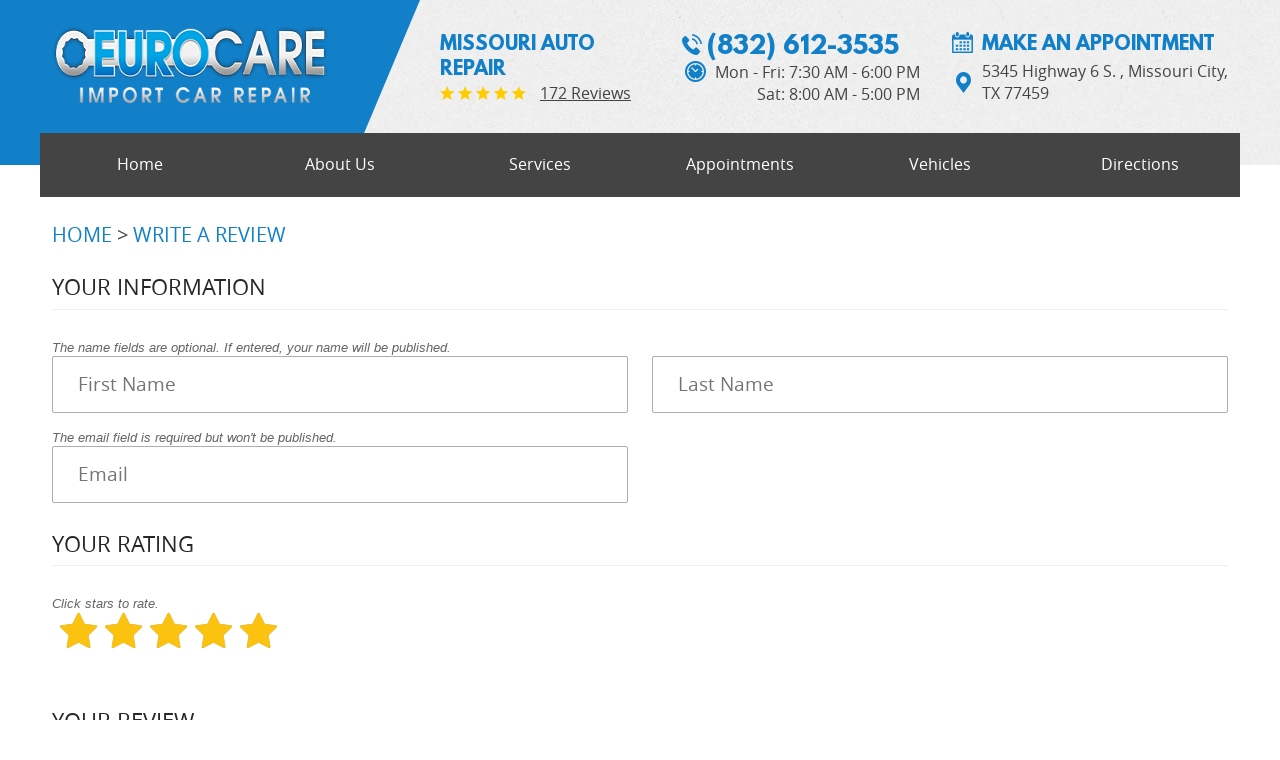

--- FILE ---
content_type: text/html; charset=utf-8
request_url: https://www.eurocaremissouricity.com/writeareview
body_size: 24350
content:
<!DOCTYPE HTML><html lang="en"><!-- HTML Copyright © 2026 Kukui Corporation. All rights reserved. --><head><meta charset="utf-8" /><meta name="viewport" content="width=device-width,initial-scale=1" /><title> Write A Review - EuroCare Missouri City </title><link rel="canonical" href="https://www.eurocaremissouricity.com/writeareview" /><meta name="robots" content="index,follow" /><meta name="description" content="Write A Review" /><meta property="og:type" content="website" /><meta property="og:locale" content="en_US" /><meta property="og:site_name" content="EuroCare Missouri City" /><meta property="og:url" content="https://www.eurocaremissouricity.com/writeareview" /><meta property="og:title" content="Write A Review - EuroCare Missouri City" /><meta property="og:description" content="Write A Review" /><meta property="og:image" content="https://www.eurocaremissouricity.com/Files/images/og-image.jpg" /><script type="application/ld+json">[{"@context":"https://schema.org","@type":"AutomotiveBusiness","name":"EuroCare Missouri City","alternateName":"Missouri Auto Repair","telephone":"+1 (832) 612-3535","currenciesAccepted":"USD","priceRange":"$$$","url":"https://www.eurocaremissouricity.com","logo":"https://www.eurocaremissouricity.com/Files/Images/logo.png","image":"https://www.eurocaremissouricity.com/Files/images/google-info-window.jpg","address":{"@type":"PostalAddress","name":"Eurocare Missouri","streetAddress":"5345 Highway 6 S.","addressLocality":"Missouri City","addressRegion":"TX","addressCountry":"USA","postalCode":"77459"},"openingHours":["Mon-Fri 07:30-18:00","Sat 08:00-17:00"],"geo":{"@type":"GeoCoordinates","latitude":"29.5749130","longitude":"-95.5735836"},"hasmap":"https://www.google.com/maps/place/29.5749130,-95.5735836/@29.5749130,-95.5735836,17z","aggregateRating":{"@type":"AggregateRating","bestRating":"5","worstRating":"1","ratingCount":"172","ratingValue":"4.9"},"sameAs":["https://www.google.com/search?rlz=1C5CHFA_enUS765US768&ei=Hi02XOnLL83J_wSupISgCQ&q=eurocare+missouri+city&oq=eurocare+miss&gs_l=psy-ab.3.0.0j0i22i30.111989.112323..113844...0.0..0.76.288.4......0....1..gws-wiz.......0i71j0i10.QDe-vQQl368#lrd=0x8640e5e341f08af3:0x4e231d147d1c5997,3,,,"]},{"@context":"https://schema.org","@type":"BreadcrumbList","itemListElement":[{"@type":"ListItem","position":"1","item":{"@id":"https://www.eurocaremissouricity.com","name":"Home"}},{"@type":"ListItem","position":"2","item":{"@id":"https://www.eurocaremissouricity.com/writeareview","name":"Write A Review"}}]}]</script><meta name="msvalidate.01" content="7B6FD00A80CD868F38332162773163C3" /><script> window['_fs_debug'] = false; window['_fs_host'] = 'fullstory.com'; window['_fs_script'] = 'edge.fullstory.com/s/fs.js'; window['_fs_org'] = 'PN3R6'; window['_fs_namespace'] = 'FS'; (function(m,n,e,t,l,o,g,y){ if (e in m) {if(m.console && m.console.log) { m.console.log('FullStory namespace conflict. Please set window["_fs_namespace"].');} return;} g=m[e]=function(a,b,s){g.q?g.q.push([a,b,s]):g._api(a,b,s);};g.q=[]; o=n.createElement(t);o.async=1;o.crossOrigin='anonymous';o.src='https://'+_fs_script; y=n.getElementsByTagName(t)[0];y.parentNode.insertBefore(o,y); g.identify=function(i,v,s){g(l,{uid:i},s);if(v)g(l,v,s)};g.setUserVars=function(v,s){g(l,v,s)};g.event=function(i,v,s){g('event',{n:i,p:v},s)}; g.anonymize=function(){g.identify(!!0)}; g.shutdown=function(){g("rec",!1)};g.restart=function(){g("rec",!0)}; g.log = function(a,b){g("log",[a,b])}; g.consent=function(a){g("consent",!arguments.length||a)}; g.identifyAccount=function(i,v){o='account';v=v||{};v.acctId=i;g(o,v)}; g.clearUserCookie=function(){}; g.setVars=function(n, p){g('setVars',[n,p]);}; g._w={};y='XMLHttpRequest';g._w[y]=m[y];y='fetch';g._w[y]=m[y]; if(m[y])m[y]=function(){return g._w[y].apply(this,arguments)}; g._v="1.3.0"; })(window,document,window['_fs_namespace'],'script','user'); </script><!-- KUKUI Google Tag Manager --><script>(function(w,d,s,l,i){w[l]=w[l]||[];w[l].push({'gtm.start': new Date().getTime(),event:'gtm.js'});var f=d.getElementsByTagName(s)[0], j=d.createElement(s),dl=l!='dataLayer'?'&l='+l:'';j.async=true;j.src= 'https://www.googletagmanager.com/gtm.js?id='+i+dl;f.parentNode.insertBefore(j,f); })(window,document,'script','dataLayer','GTM-WNGQW6ZX');</script><!-- End Google Tag Manager --><meta name="google-site-verification" content="rNuRabwxy4f-G45hgbqm8G0a8QihHLdAMXEK3aUFs_A" /><style type="text/css">/*! * Bootstrap v3.3.7 (http://getbootstrap.com) * Copyright 2011-2017 Twitter, Inc. * Licensed under MIT (https://github.com/twbs/bootstrap/blob/master/LICENSE) */ /*! * Generated using the Bootstrap Customizer (http://getbootstrap.com/customize/?id=4c0a59e617dcfe298eb8f131e415d85b) * Config saved to config.json and https://gist.github.com/4c0a59e617dcfe298eb8f131e415d85b */ /*! * Bootstrap v3.3.7 (http://getbootstrap.com) * Copyright 2011-2016 Twitter, Inc. * Licensed under MIT (https://github.com/twbs/bootstrap/blob/master/LICENSE) */ /*! normalize.css v3.0.3 | MIT License | github.com/necolas/normalize.css */ html{font-family:sans-serif;-ms-text-size-adjust:100%;-webkit-text-size-adjust:100%}body{margin:0}article,aside,details,figcaption,figure,footer,header,hgroup,main,menu,nav,section,summary{display:block}audio,canvas,progress,video{display:inline-block;vertical-align:baseline}audio:not([controls]){display:none;height:0}[hidden],template{display:none}a{background-color:transparent}a:active,a:hover{outline:0}abbr[title]{border-bottom:1px dotted}b,strong{font-weight:bold}dfn{font-style:italic}h1{font-size:2em;margin:.67em 0}mark{background:#ff0;color:#000}small{font-size:80%}sub,sup{font-size:75%;line-height:0;position:relative;vertical-align:baseline}sup{top:-.5em}sub{bottom:-.25em}img{border:0}svg:not(:root){overflow:hidden}figure{margin:1em 40px}hr{-webkit-box-sizing:content-box;-moz-box-sizing:content-box;box-sizing:content-box;height:0}pre{overflow:auto}code,kbd,pre,samp{font-family:monospace,monospace;font-size:1em}button,input,optgroup,select,textarea{color:inherit;font:inherit;margin:0}button{overflow:visible}button,select{text-transform:none}button,html input[type="button"],input[type="reset"],input[type="submit"]{-webkit-appearance:button;cursor:pointer}button[disabled],html input[disabled]{cursor:default}button::-moz-focus-inner,input::-moz-focus-inner{border:0;padding:0}input{line-height:normal}input[type="checkbox"],input[type="radio"]{-webkit-box-sizing:border-box;-moz-box-sizing:border-box;box-sizing:border-box;padding:0}input[type="number"]::-webkit-inner-spin-button,input[type="number"]::-webkit-outer-spin-button{height:auto}input[type="search"]{-webkit-appearance:textfield;-webkit-box-sizing:content-box;-moz-box-sizing:content-box;box-sizing:content-box}input[type="search"]::-webkit-search-cancel-button,input[type="search"]::-webkit-search-decoration{-webkit-appearance:none}fieldset{border:1px solid silver;margin:0 2px;padding:.35em .625em .75em}legend{border:0;padding:0}textarea{overflow:auto}optgroup{font-weight:bold}table{border-collapse:collapse;border-spacing:0}td,th{padding:0}*{-webkit-box-sizing:border-box;-moz-box-sizing:border-box;box-sizing:border-box}*:before,*:after{-webkit-box-sizing:border-box;-moz-box-sizing:border-box;box-sizing:border-box}html{font-size:10px;-webkit-tap-highlight-color:rgba(0,0,0,0)}body{font-family:"Helvetica Neue",Helvetica,Arial,sans-serif;font-size:16px;line-height:1.42857143;color:#333;background-color:#fff}input,button,select,textarea{font-family:inherit;font-size:inherit;line-height:inherit}a{color:#337ab7;text-decoration:none}a:hover,a:focus{color:#23527c;text-decoration:underline}a:focus{outline:5px auto -webkit-focus-ring-color;outline-offset:-2px}figure{margin:0}img{vertical-align:middle}.img-responsive{display:block;max-width:100%;height:auto}.img-rounded{border-radius:6px}.img-thumbnail{padding:4px;line-height:1.42857143;background-color:#fff;border:1px solid #ddd;border-radius:4px;-webkit-transition:all .2s ease-in-out;-o-transition:all .2s ease-in-out;transition:all .2s ease-in-out;display:inline-block;max-width:100%;height:auto}.img-circle{border-radius:50%}hr{margin-top:22px;margin-bottom:22px;border:0;border-top:1px solid #eee}.sr-only{position:absolute;width:1px;height:1px;margin:-1px;padding:0;overflow:hidden;clip:rect(0,0,0,0);border:0}.sr-only-focusable:active,.sr-only-focusable:focus{position:static;width:auto;height:auto;margin:0;overflow:visible;clip:auto}[role="button"]{cursor:pointer}h1,h2,h3,h4,h5,h6,.h1,.h2,.h3,.h4,.h5,.h6{font-family:inherit;font-weight:500;line-height:1.1;color:inherit}h1 small,h2 small,h3 small,h4 small,h5 small,h6 small,.h1 small,.h2 small,.h3 small,.h4 small,.h5 small,.h6 small,h1 .small,h2 .small,h3 .small,h4 .small,h5 .small,h6 .small,.h1 .small,.h2 .small,.h3 .small,.h4 .small,.h5 .small,.h6 .small{font-weight:normal;line-height:1;color:#777}h1,.h1,h2,.h2,h3,.h3{margin-top:22px;margin-bottom:11px}h1 small,.h1 small,h2 small,.h2 small,h3 small,.h3 small,h1 .small,.h1 .small,h2 .small,.h2 .small,h3 .small,.h3 .small{font-size:65%}h4,.h4,h5,.h5,h6,.h6{margin-top:11px;margin-bottom:11px}h4 small,.h4 small,h5 small,.h5 small,h6 small,.h6 small,h4 .small,.h4 .small,h5 .small,.h5 .small,h6 .small,.h6 .small{font-size:75%}h1,.h1{font-size:41px}h2,.h2{font-size:34px}h3,.h3{font-size:28px}h4,.h4{font-size:20px}h5,.h5{font-size:16px}h6,.h6{font-size:14px}p{margin:0 0 11px}.lead{margin-bottom:22px;font-size:18px;font-weight:300;line-height:1.4}@media(min-width:768px){.lead{font-size:24px}}small,.small{font-size:87%}mark,.mark{background-color:#fcf8e3;padding:.2em}.text-left{text-align:left}.text-right{text-align:right}.text-center{text-align:center}.text-justify{text-align:justify}.text-nowrap{white-space:nowrap}.text-lowercase{text-transform:lowercase}.text-uppercase{text-transform:uppercase}.text-capitalize{text-transform:capitalize}.text-muted{color:#777}.text-primary{color:#337ab7}a.text-primary:hover,a.text-primary:focus{color:#286090}.text-success{color:#3c763d}a.text-success:hover,a.text-success:focus{color:#2b542c}.text-info{color:#31708f}a.text-info:hover,a.text-info:focus{color:#245269}.text-warning{color:#8a6d3b}a.text-warning:hover,a.text-warning:focus{color:#66512c}.text-danger{color:#a94442}a.text-danger:hover,a.text-danger:focus{color:#843534}.bg-primary{color:#fff;background-color:#337ab7}a.bg-primary:hover,a.bg-primary:focus{background-color:#286090}.bg-success{background-color:#dff0d8}a.bg-success:hover,a.bg-success:focus{background-color:#c1e2b3}.bg-info{background-color:#d9edf7}a.bg-info:hover,a.bg-info:focus{background-color:#afd9ee}.bg-warning{background-color:#fcf8e3}a.bg-warning:hover,a.bg-warning:focus{background-color:#f7ecb5}.bg-danger{background-color:#f2dede}a.bg-danger:hover,a.bg-danger:focus{background-color:#e4b9b9}.page-header{padding-bottom:10px;margin:44px 0 22px;border-bottom:1px solid #eee}ul,ol{margin-top:0;margin-bottom:11px}ul ul,ol ul,ul ol,ol ol{margin-bottom:0}.list-unstyled{padding-left:0;list-style:none}.list-inline{padding-left:0;list-style:none;margin-left:-5px}.list-inline>li{display:inline-block;padding-left:5px;padding-right:5px}dl{margin-top:0;margin-bottom:22px}dt,dd{line-height:1.42857143}dt{font-weight:bold}dd{margin-left:0}@media(min-width:768px){.dl-horizontal dt{float:left;width:160px;clear:left;text-align:right;overflow:hidden;text-overflow:ellipsis;white-space:nowrap}.dl-horizontal dd{margin-left:180px}}abbr[title],abbr[data-original-title]{cursor:help;border-bottom:1px dotted #777}.initialism{font-size:90%;text-transform:uppercase}blockquote{padding:11px 22px;margin:0 0 22px;font-size:20px;border-left:5px solid #eee}blockquote p:last-child,blockquote ul:last-child,blockquote ol:last-child{margin-bottom:0}blockquote footer,blockquote small,blockquote .small{display:block;font-size:80%;line-height:1.42857143;color:#777}blockquote footer:before,blockquote small:before,blockquote .small:before{content:'— '}.blockquote-reverse,blockquote.pull-right{padding-right:15px;padding-left:0;border-right:5px solid #eee;border-left:0;text-align:right}.blockquote-reverse footer:before,blockquote.pull-right footer:before,.blockquote-reverse small:before,blockquote.pull-right small:before,.blockquote-reverse .small:before,blockquote.pull-right .small:before{content:''}.blockquote-reverse footer:after,blockquote.pull-right footer:after,.blockquote-reverse small:after,blockquote.pull-right small:after,.blockquote-reverse .small:after,blockquote.pull-right .small:after{content:' —'}address{margin-bottom:22px;font-style:normal;line-height:1.42857143}.container{margin-right:auto;margin-left:auto;padding-left:12px;padding-right:12px}@media(min-width:768px){.container{width:744px}}@media(min-width:992px){.container{width:964px}}@media(min-width:1224px){.container{width:1200px}}@media(min-width:1620px){.container{width:1596px}}.container-fluid{margin-right:auto;margin-left:auto;padding-left:12px;padding-right:12px}.row{margin-left:-12px;margin-right:-12px}.col-xs-1,.col-sm-1,.col-md-1,.col-lg-1,.col-xs-2,.col-sm-2,.col-md-2,.col-lg-2,.col-xs-3,.col-sm-3,.col-md-3,.col-lg-3,.col-xs-4,.col-sm-4,.col-md-4,.col-lg-4,.col-xs-5,.col-sm-5,.col-md-5,.col-lg-5,.col-xs-6,.col-sm-6,.col-md-6,.col-lg-6,.col-xs-7,.col-sm-7,.col-md-7,.col-lg-7,.col-xs-8,.col-sm-8,.col-md-8,.col-lg-8,.col-xs-9,.col-sm-9,.col-md-9,.col-lg-9,.col-xs-10,.col-sm-10,.col-md-10,.col-lg-10,.col-xs-11,.col-sm-11,.col-md-11,.col-lg-11,.col-xs-12,.col-sm-12,.col-md-12,.col-lg-12{position:relative;min-height:1px;padding-left:12px;padding-right:12px}.col-xs-1,.col-xs-2,.col-xs-3,.col-xs-4,.col-xs-5,.col-xs-6,.col-xs-7,.col-xs-8,.col-xs-9,.col-xs-10,.col-xs-11,.col-xs-12{float:left}.col-xs-12{width:100%}.col-xs-11{width:91.66666667%}.col-xs-10{width:83.33333333%}.col-xs-9{width:75%}.col-xs-8{width:66.66666667%}.col-xs-7{width:58.33333333%}.col-xs-6{width:50%}.col-xs-5{width:41.66666667%}.col-xs-4{width:33.33333333%}.col-xs-3{width:25%}.col-xs-2{width:16.66666667%}.col-xs-1{width:8.33333333%}.col-xs-pull-12{right:100%}.col-xs-pull-11{right:91.66666667%}.col-xs-pull-10{right:83.33333333%}.col-xs-pull-9{right:75%}.col-xs-pull-8{right:66.66666667%}.col-xs-pull-7{right:58.33333333%}.col-xs-pull-6{right:50%}.col-xs-pull-5{right:41.66666667%}.col-xs-pull-4{right:33.33333333%}.col-xs-pull-3{right:25%}.col-xs-pull-2{right:16.66666667%}.col-xs-pull-1{right:8.33333333%}.col-xs-pull-0{right:auto}.col-xs-push-12{left:100%}.col-xs-push-11{left:91.66666667%}.col-xs-push-10{left:83.33333333%}.col-xs-push-9{left:75%}.col-xs-push-8{left:66.66666667%}.col-xs-push-7{left:58.33333333%}.col-xs-push-6{left:50%}.col-xs-push-5{left:41.66666667%}.col-xs-push-4{left:33.33333333%}.col-xs-push-3{left:25%}.col-xs-push-2{left:16.66666667%}.col-xs-push-1{left:8.33333333%}.col-xs-push-0{left:auto}.col-xs-offset-12{margin-left:100%}.col-xs-offset-11{margin-left:91.66666667%}.col-xs-offset-10{margin-left:83.33333333%}.col-xs-offset-9{margin-left:75%}.col-xs-offset-8{margin-left:66.66666667%}.col-xs-offset-7{margin-left:58.33333333%}.col-xs-offset-6{margin-left:50%}.col-xs-offset-5{margin-left:41.66666667%}.col-xs-offset-4{margin-left:33.33333333%}.col-xs-offset-3{margin-left:25%}.col-xs-offset-2{margin-left:16.66666667%}.col-xs-offset-1{margin-left:8.33333333%}.col-xs-offset-0{margin-left:0}@media(min-width:768px){.col-sm-1,.col-sm-2,.col-sm-3,.col-sm-4,.col-sm-5,.col-sm-6,.col-sm-7,.col-sm-8,.col-sm-9,.col-sm-10,.col-sm-11,.col-sm-12{float:left}.col-sm-12{width:100%}.col-sm-11{width:91.66666667%}.col-sm-10{width:83.33333333%}.col-sm-9{width:75%}.col-sm-8{width:66.66666667%}.col-sm-7{width:58.33333333%}.col-sm-6{width:50%}.col-sm-5{width:41.66666667%}.col-sm-4{width:33.33333333%}.col-sm-3{width:25%}.col-sm-2{width:16.66666667%}.col-sm-1{width:8.33333333%}.col-sm-pull-12{right:100%}.col-sm-pull-11{right:91.66666667%}.col-sm-pull-10{right:83.33333333%}.col-sm-pull-9{right:75%}.col-sm-pull-8{right:66.66666667%}.col-sm-pull-7{right:58.33333333%}.col-sm-pull-6{right:50%}.col-sm-pull-5{right:41.66666667%}.col-sm-pull-4{right:33.33333333%}.col-sm-pull-3{right:25%}.col-sm-pull-2{right:16.66666667%}.col-sm-pull-1{right:8.33333333%}.col-sm-pull-0{right:auto}.col-sm-push-12{left:100%}.col-sm-push-11{left:91.66666667%}.col-sm-push-10{left:83.33333333%}.col-sm-push-9{left:75%}.col-sm-push-8{left:66.66666667%}.col-sm-push-7{left:58.33333333%}.col-sm-push-6{left:50%}.col-sm-push-5{left:41.66666667%}.col-sm-push-4{left:33.33333333%}.col-sm-push-3{left:25%}.col-sm-push-2{left:16.66666667%}.col-sm-push-1{left:8.33333333%}.col-sm-push-0{left:auto}.col-sm-offset-12{margin-left:100%}.col-sm-offset-11{margin-left:91.66666667%}.col-sm-offset-10{margin-left:83.33333333%}.col-sm-offset-9{margin-left:75%}.col-sm-offset-8{margin-left:66.66666667%}.col-sm-offset-7{margin-left:58.33333333%}.col-sm-offset-6{margin-left:50%}.col-sm-offset-5{margin-left:41.66666667%}.col-sm-offset-4{margin-left:33.33333333%}.col-sm-offset-3{margin-left:25%}.col-sm-offset-2{margin-left:16.66666667%}.col-sm-offset-1{margin-left:8.33333333%}.col-sm-offset-0{margin-left:0}}@media(min-width:992px){.col-md-1,.col-md-2,.col-md-3,.col-md-4,.col-md-5,.col-md-6,.col-md-7,.col-md-8,.col-md-9,.col-md-10,.col-md-11,.col-md-12{float:left}.col-md-12{width:100%}.col-md-11{width:91.66666667%}.col-md-10{width:83.33333333%}.col-md-9{width:75%}.col-md-8{width:66.66666667%}.col-md-7{width:58.33333333%}.col-md-6{width:50%}.col-md-5{width:41.66666667%}.col-md-4{width:33.33333333%}.col-md-3{width:25%}.col-md-2{width:16.66666667%}.col-md-1{width:8.33333333%}.col-md-pull-12{right:100%}.col-md-pull-11{right:91.66666667%}.col-md-pull-10{right:83.33333333%}.col-md-pull-9{right:75%}.col-md-pull-8{right:66.66666667%}.col-md-pull-7{right:58.33333333%}.col-md-pull-6{right:50%}.col-md-pull-5{right:41.66666667%}.col-md-pull-4{right:33.33333333%}.col-md-pull-3{right:25%}.col-md-pull-2{right:16.66666667%}.col-md-pull-1{right:8.33333333%}.col-md-pull-0{right:auto}.col-md-push-12{left:100%}.col-md-push-11{left:91.66666667%}.col-md-push-10{left:83.33333333%}.col-md-push-9{left:75%}.col-md-push-8{left:66.66666667%}.col-md-push-7{left:58.33333333%}.col-md-push-6{left:50%}.col-md-push-5{left:41.66666667%}.col-md-push-4{left:33.33333333%}.col-md-push-3{left:25%}.col-md-push-2{left:16.66666667%}.col-md-push-1{left:8.33333333%}.col-md-push-0{left:auto}.col-md-offset-12{margin-left:100%}.col-md-offset-11{margin-left:91.66666667%}.col-md-offset-10{margin-left:83.33333333%}.col-md-offset-9{margin-left:75%}.col-md-offset-8{margin-left:66.66666667%}.col-md-offset-7{margin-left:58.33333333%}.col-md-offset-6{margin-left:50%}.col-md-offset-5{margin-left:41.66666667%}.col-md-offset-4{margin-left:33.33333333%}.col-md-offset-3{margin-left:25%}.col-md-offset-2{margin-left:16.66666667%}.col-md-offset-1{margin-left:8.33333333%}.col-md-offset-0{margin-left:0}}@media(min-width:1224px){.col-lg-1,.col-lg-2,.col-lg-3,.col-lg-4,.col-lg-5,.col-lg-6,.col-lg-7,.col-lg-8,.col-lg-9,.col-lg-10,.col-lg-11,.col-lg-12{float:left}.col-lg-12{width:100%}.col-lg-11{width:91.66666667%}.col-lg-10{width:83.33333333%}.col-lg-9{width:75%}.col-lg-8{width:66.66666667%}.col-lg-7{width:58.33333333%}.col-lg-6{width:50%}.col-lg-5{width:41.66666667%}.col-lg-4{width:33.33333333%}.col-lg-3{width:25%}.col-lg-2{width:16.66666667%}.col-lg-1{width:8.33333333%}.col-lg-pull-12{right:100%}.col-lg-pull-11{right:91.66666667%}.col-lg-pull-10{right:83.33333333%}.col-lg-pull-9{right:75%}.col-lg-pull-8{right:66.66666667%}.col-lg-pull-7{right:58.33333333%}.col-lg-pull-6{right:50%}.col-lg-pull-5{right:41.66666667%}.col-lg-pull-4{right:33.33333333%}.col-lg-pull-3{right:25%}.col-lg-pull-2{right:16.66666667%}.col-lg-pull-1{right:8.33333333%}.col-lg-pull-0{right:auto}.col-lg-push-12{left:100%}.col-lg-push-11{left:91.66666667%}.col-lg-push-10{left:83.33333333%}.col-lg-push-9{left:75%}.col-lg-push-8{left:66.66666667%}.col-lg-push-7{left:58.33333333%}.col-lg-push-6{left:50%}.col-lg-push-5{left:41.66666667%}.col-lg-push-4{left:33.33333333%}.col-lg-push-3{left:25%}.col-lg-push-2{left:16.66666667%}.col-lg-push-1{left:8.33333333%}.col-lg-push-0{left:auto}.col-lg-offset-12{margin-left:100%}.col-lg-offset-11{margin-left:91.66666667%}.col-lg-offset-10{margin-left:83.33333333%}.col-lg-offset-9{margin-left:75%}.col-lg-offset-8{margin-left:66.66666667%}.col-lg-offset-7{margin-left:58.33333333%}.col-lg-offset-6{margin-left:50%}.col-lg-offset-5{margin-left:41.66666667%}.col-lg-offset-4{margin-left:33.33333333%}.col-lg-offset-3{margin-left:25%}.col-lg-offset-2{margin-left:16.66666667%}.col-lg-offset-1{margin-left:8.33333333%}.col-lg-offset-0{margin-left:0}}fieldset{padding:0;margin:0;border:0;min-width:0}legend{display:block;width:100%;padding:0;margin-bottom:22px;font-size:24px;line-height:inherit;color:#333;border:0;border-bottom:1px solid #e5e5e5}label{display:inline-block;max-width:100%;margin-bottom:5px;font-weight:bold}input[type="search"]{-webkit-box-sizing:border-box;-moz-box-sizing:border-box;box-sizing:border-box}input[type="radio"],input[type="checkbox"]{margin:4px 0 0;margin-top:1px \9;line-height:normal}input[type="file"]{display:block}input[type="range"]{display:block;width:100%}select[multiple],select[size]{height:auto}input[type="file"]:focus,input[type="radio"]:focus,input[type="checkbox"]:focus{outline:5px auto -webkit-focus-ring-color;outline-offset:-2px}output{display:block;padding-top:7px;font-size:16px;line-height:1.42857143;color:#555}.form-control{display:block;width:100%;height:36px;padding:6px 12px;font-size:16px;line-height:1.42857143;color:#555;background-color:#fff;background-image:none;border:1px solid #ccc;border-radius:4px;-webkit-box-shadow:inset 0 1px 1px rgba(0,0,0,.075);box-shadow:inset 0 1px 1px rgba(0,0,0,.075);-webkit-transition:border-color ease-in-out .15s,-webkit-box-shadow ease-in-out .15s;-o-transition:border-color ease-in-out .15s,box-shadow ease-in-out .15s;transition:border-color ease-in-out .15s,box-shadow ease-in-out .15s}.form-control:focus{border-color:#66afe9;outline:0;-webkit-box-shadow:inset 0 1px 1px rgba(0,0,0,.075),0 0 8px rgba(102,175,233,.6);box-shadow:inset 0 1px 1px rgba(0,0,0,.075),0 0 8px rgba(102,175,233,.6)}.form-control::-moz-placeholder{color:#999;opacity:1}.form-control:-ms-input-placeholder{color:#999}.form-control::-webkit-input-placeholder{color:#999}.form-control::-ms-expand{border:0;background-color:transparent}.form-control[disabled],.form-control[readonly],fieldset[disabled] .form-control{background-color:#eee;opacity:1}.form-control[disabled],fieldset[disabled] .form-control{cursor:not-allowed}textarea.form-control{height:auto}input[type="search"]{-webkit-appearance:none}@media screen and (-webkit-min-device-pixel-ratio:0){input[type="date"].form-control,input[type="time"].form-control,input[type="datetime-local"].form-control,input[type="month"].form-control{line-height:36px}input[type="date"].input-sm,input[type="time"].input-sm,input[type="datetime-local"].input-sm,input[type="month"].input-sm,.input-group-sm input[type="date"],.input-group-sm input[type="time"],.input-group-sm input[type="datetime-local"],.input-group-sm input[type="month"]{line-height:33px}input[type="date"].input-lg,input[type="time"].input-lg,input[type="datetime-local"].input-lg,input[type="month"].input-lg,.input-group-lg input[type="date"],.input-group-lg input[type="time"],.input-group-lg input[type="datetime-local"],.input-group-lg input[type="month"]{line-height:49px}}.form-group{margin-bottom:15px}.radio,.checkbox{position:relative;display:block;margin-top:10px;margin-bottom:10px}.radio label,.checkbox label{min-height:22px;padding-left:20px;margin-bottom:0;font-weight:normal;cursor:pointer}.radio input[type="radio"],.radio-inline input[type="radio"],.checkbox input[type="checkbox"],.checkbox-inline input[type="checkbox"]{position:absolute;margin-left:-20px;margin-top:4px \9}.radio+.radio,.checkbox+.checkbox{margin-top:-5px}.radio-inline,.checkbox-inline{position:relative;display:inline-block;padding-left:20px;margin-bottom:0;vertical-align:middle;font-weight:normal;cursor:pointer}.radio-inline+.radio-inline,.checkbox-inline+.checkbox-inline{margin-top:0;margin-left:10px}input[type="radio"][disabled],input[type="checkbox"][disabled],input[type="radio"].disabled,input[type="checkbox"].disabled,fieldset[disabled] input[type="radio"],fieldset[disabled] input[type="checkbox"]{cursor:not-allowed}.radio-inline.disabled,.checkbox-inline.disabled,fieldset[disabled] .radio-inline,fieldset[disabled] .checkbox-inline{cursor:not-allowed}.radio.disabled label,.checkbox.disabled label,fieldset[disabled] .radio label,fieldset[disabled] .checkbox label{cursor:not-allowed}.form-control-static{padding-top:7px;padding-bottom:7px;margin-bottom:0;min-height:38px}.form-control-static.input-lg,.form-control-static.input-sm{padding-left:0;padding-right:0}.input-sm{height:33px;padding:5px 10px;font-size:14px;line-height:1.5;border-radius:3px}select.input-sm{height:33px;line-height:33px}textarea.input-sm,select[multiple].input-sm{height:auto}.form-group-sm .form-control{height:33px;padding:5px 10px;font-size:14px;line-height:1.5;border-radius:3px}.form-group-sm select.form-control{height:33px;line-height:33px}.form-group-sm textarea.form-control,.form-group-sm select[multiple].form-control{height:auto}.form-group-sm .form-control-static{height:33px;min-height:36px;padding:6px 10px;font-size:14px;line-height:1.5}.input-lg{height:49px;padding:10px 16px;font-size:20px;line-height:1.3333333;border-radius:6px}select.input-lg{height:49px;line-height:49px}textarea.input-lg,select[multiple].input-lg{height:auto}.form-group-lg .form-control{height:49px;padding:10px 16px;font-size:20px;line-height:1.3333333;border-radius:6px}.form-group-lg select.form-control{height:49px;line-height:49px}.form-group-lg textarea.form-control,.form-group-lg select[multiple].form-control{height:auto}.form-group-lg .form-control-static{height:49px;min-height:42px;padding:11px 16px;font-size:20px;line-height:1.3333333}.has-feedback{position:relative}.has-feedback .form-control{padding-right:45px}.form-control-feedback{position:absolute;top:0;right:0;z-index:2;display:block;width:36px;height:36px;line-height:36px;text-align:center;pointer-events:none}.input-lg+.form-control-feedback,.input-group-lg+.form-control-feedback,.form-group-lg .form-control+.form-control-feedback{width:49px;height:49px;line-height:49px}.input-sm+.form-control-feedback,.input-group-sm+.form-control-feedback,.form-group-sm .form-control+.form-control-feedback{width:33px;height:33px;line-height:33px}.has-success .help-block,.has-success .control-label,.has-success .radio,.has-success .checkbox,.has-success .radio-inline,.has-success .checkbox-inline,.has-success.radio label,.has-success.checkbox label,.has-success.radio-inline label,.has-success.checkbox-inline label{color:#3c763d}.has-success .form-control{border-color:#3c763d;-webkit-box-shadow:inset 0 1px 1px rgba(0,0,0,.075);box-shadow:inset 0 1px 1px rgba(0,0,0,.075)}.has-success .form-control:focus{border-color:#2b542c;-webkit-box-shadow:inset 0 1px 1px rgba(0,0,0,.075),0 0 6px #67b168;box-shadow:inset 0 1px 1px rgba(0,0,0,.075),0 0 6px #67b168}.has-success .input-group-addon{color:#3c763d;border-color:#3c763d;background-color:#dff0d8}.has-success .form-control-feedback{color:#3c763d}.has-warning .help-block,.has-warning .control-label,.has-warning .radio,.has-warning .checkbox,.has-warning .radio-inline,.has-warning .checkbox-inline,.has-warning.radio label,.has-warning.checkbox label,.has-warning.radio-inline label,.has-warning.checkbox-inline label{color:#8a6d3b}.has-warning .form-control{border-color:#8a6d3b;-webkit-box-shadow:inset 0 1px 1px rgba(0,0,0,.075);box-shadow:inset 0 1px 1px rgba(0,0,0,.075)}.has-warning .form-control:focus{border-color:#66512c;-webkit-box-shadow:inset 0 1px 1px rgba(0,0,0,.075),0 0 6px #c0a16b;box-shadow:inset 0 1px 1px rgba(0,0,0,.075),0 0 6px #c0a16b}.has-warning .input-group-addon{color:#8a6d3b;border-color:#8a6d3b;background-color:#fcf8e3}.has-warning .form-control-feedback{color:#8a6d3b}.has-error .help-block,.has-error .control-label,.has-error .radio,.has-error .checkbox,.has-error .radio-inline,.has-error .checkbox-inline,.has-error.radio label,.has-error.checkbox label,.has-error.radio-inline label,.has-error.checkbox-inline label{color:#a94442}.has-error .form-control{border-color:#a94442;-webkit-box-shadow:inset 0 1px 1px rgba(0,0,0,.075);box-shadow:inset 0 1px 1px rgba(0,0,0,.075)}.has-error .form-control:focus{border-color:#843534;-webkit-box-shadow:inset 0 1px 1px rgba(0,0,0,.075),0 0 6px #ce8483;box-shadow:inset 0 1px 1px rgba(0,0,0,.075),0 0 6px #ce8483}.has-error .input-group-addon{color:#a94442;border-color:#a94442;background-color:#f2dede}.has-error .form-control-feedback{color:#a94442}.has-feedback label~.form-control-feedback{top:27px}.has-feedback label.sr-only~.form-control-feedback{top:0}.help-block{display:block;margin-top:5px;margin-bottom:10px;color:#737373}@media(min-width:768px){.form-inline .form-group{display:inline-block;margin-bottom:0;vertical-align:middle}.form-inline .form-control{display:inline-block;width:auto;vertical-align:middle}.form-inline .form-control-static{display:inline-block}.form-inline .input-group{display:inline-table;vertical-align:middle}.form-inline .input-group .input-group-addon,.form-inline .input-group .input-group-btn,.form-inline .input-group .form-control{width:auto}.form-inline .input-group>.form-control{width:100%}.form-inline .control-label{margin-bottom:0;vertical-align:middle}.form-inline .radio,.form-inline .checkbox{display:inline-block;margin-top:0;margin-bottom:0;vertical-align:middle}.form-inline .radio label,.form-inline .checkbox label{padding-left:0}.form-inline .radio input[type="radio"],.form-inline .checkbox input[type="checkbox"]{position:relative;margin-left:0}.form-inline .has-feedback .form-control-feedback{top:0}}.form-horizontal .radio,.form-horizontal .checkbox,.form-horizontal .radio-inline,.form-horizontal .checkbox-inline{margin-top:0;margin-bottom:0;padding-top:7px}.form-horizontal .radio,.form-horizontal .checkbox{min-height:29px}.form-horizontal .form-group{margin-left:-12px;margin-right:-12px}@media(min-width:768px){.form-horizontal .control-label{text-align:right;margin-bottom:0;padding-top:7px}}.form-horizontal .has-feedback .form-control-feedback{right:12px}@media(min-width:768px){.form-horizontal .form-group-lg .control-label{padding-top:11px;font-size:20px}}@media(min-width:768px){.form-horizontal .form-group-sm .control-label{padding-top:6px;font-size:14px}}.caret{display:inline-block;width:0;height:0;margin-left:2px;vertical-align:middle;border-top:4px dashed;border-top:4px solid \9;border-right:4px solid transparent;border-left:4px solid transparent}.dropup,.dropdown{position:relative}.dropdown-toggle:focus{outline:0}.dropdown-menu{position:absolute;top:100%;left:0;z-index:1000;display:none;float:left;min-width:160px;padding:5px 0;margin:2px 0 0;list-style:none;font-size:16px;text-align:left;background-color:#fff;border:1px solid #ccc;border:1px solid rgba(0,0,0,.15);border-radius:4px;-webkit-box-shadow:0 6px 12px rgba(0,0,0,.175);box-shadow:0 6px 12px rgba(0,0,0,.175);-webkit-background-clip:padding-box;background-clip:padding-box}.dropdown-menu.pull-right{right:0;left:auto}.dropdown-menu .divider{height:1px;margin:10px 0;overflow:hidden;background-color:#e5e5e5}.dropdown-menu>li>a{display:block;padding:3px 20px;clear:both;font-weight:normal;line-height:1.42857143;color:#333;white-space:nowrap}.dropdown-menu>li>a:hover,.dropdown-menu>li>a:focus{text-decoration:none;color:#262626;background-color:#f5f5f5}.dropdown-menu>.active>a,.dropdown-menu>.active>a:hover,.dropdown-menu>.active>a:focus{color:#fff;text-decoration:none;outline:0;background-color:#337ab7}.dropdown-menu>.disabled>a,.dropdown-menu>.disabled>a:hover,.dropdown-menu>.disabled>a:focus{color:#777}.dropdown-menu>.disabled>a:hover,.dropdown-menu>.disabled>a:focus{text-decoration:none;background-color:transparent;background-image:none;filter:progid:DXImageTransform.Microsoft.gradient(enabled=false);cursor:not-allowed}.open>.dropdown-menu{display:block}.open>a{outline:0}.dropdown-menu-right{left:auto;right:0}.dropdown-menu-left{left:0;right:auto}.dropdown-header{display:block;padding:3px 20px;font-size:14px;line-height:1.42857143;color:#777;white-space:nowrap}.dropdown-backdrop{position:fixed;left:0;right:0;bottom:0;top:0;z-index:990}.pull-right>.dropdown-menu{right:0;left:auto}.dropup .caret,.navbar-fixed-bottom .dropdown .caret{border-top:0;border-bottom:4px dashed;border-bottom:4px solid \9;content:""}.dropup .dropdown-menu,.navbar-fixed-bottom .dropdown .dropdown-menu{top:auto;bottom:100%;margin-bottom:2px}@media(min-width:768px){.navbar-right .dropdown-menu{left:auto;right:0}.navbar-right .dropdown-menu-left{left:0;right:auto}}.nav{margin-bottom:0;padding-left:0;list-style:none}.nav>li{position:relative;display:block}.nav>li>a{position:relative;display:block;padding:10px 15px}.nav>li>a:hover,.nav>li>a:focus{text-decoration:none;background-color:#eee}.nav>li.disabled>a{color:#777}.nav>li.disabled>a:hover,.nav>li.disabled>a:focus{color:#777;text-decoration:none;background-color:transparent;cursor:not-allowed}.nav .open>a,.nav .open>a:hover,.nav .open>a:focus{background-color:#eee;border-color:#337ab7}.nav .nav-divider{height:1px;margin:10px 0;overflow:hidden;background-color:#e5e5e5}.nav>li>a>img{max-width:none}.nav-tabs{border-bottom:1px solid #ddd}.nav-tabs>li{float:left;margin-bottom:-1px}.nav-tabs>li>a{margin-right:2px;line-height:1.42857143;border:1px solid transparent;border-radius:4px 4px 0 0}.nav-tabs>li>a:hover{border-color:#eee #eee #ddd}.nav-tabs>li.active>a,.nav-tabs>li.active>a:hover,.nav-tabs>li.active>a:focus{color:#555;background-color:#fff;border:1px solid #ddd;border-bottom-color:transparent;cursor:default}.nav-tabs.nav-justified{width:100%;border-bottom:0}.nav-tabs.nav-justified>li{float:none}.nav-tabs.nav-justified>li>a{text-align:center;margin-bottom:5px}.nav-tabs.nav-justified>.dropdown .dropdown-menu{top:auto;left:auto}@media(min-width:768px){.nav-tabs.nav-justified>li{display:table-cell;width:1%}.nav-tabs.nav-justified>li>a{margin-bottom:0}}.nav-tabs.nav-justified>li>a{margin-right:0;border-radius:4px}.nav-tabs.nav-justified>.active>a,.nav-tabs.nav-justified>.active>a:hover,.nav-tabs.nav-justified>.active>a:focus{border:1px solid #ddd}@media(min-width:768px){.nav-tabs.nav-justified>li>a{border-bottom:1px solid #ddd;border-radius:4px 4px 0 0}.nav-tabs.nav-justified>.active>a,.nav-tabs.nav-justified>.active>a:hover,.nav-tabs.nav-justified>.active>a:focus{border-bottom-color:#fff}}.nav-pills>li{float:left}.nav-pills>li>a{border-radius:4px}.nav-pills>li+li{margin-left:2px}.nav-pills>li.active>a,.nav-pills>li.active>a:hover,.nav-pills>li.active>a:focus{color:#fff;background-color:#337ab7}.nav-stacked>li{float:none}.nav-stacked>li+li{margin-top:2px;margin-left:0}.nav-justified{width:100%}.nav-justified>li{float:none}.nav-justified>li>a{text-align:center;margin-bottom:5px}.nav-justified>.dropdown .dropdown-menu{top:auto;left:auto}@media(min-width:768px){.nav-justified>li{display:table-cell;width:1%}.nav-justified>li>a{margin-bottom:0}}.nav-tabs-justified{border-bottom:0}.nav-tabs-justified>li>a{margin-right:0;border-radius:4px}.nav-tabs-justified>.active>a,.nav-tabs-justified>.active>a:hover,.nav-tabs-justified>.active>a:focus{border:1px solid #ddd}@media(min-width:768px){.nav-tabs-justified>li>a{border-bottom:1px solid #ddd;border-radius:4px 4px 0 0}.nav-tabs-justified>.active>a,.nav-tabs-justified>.active>a:hover,.nav-tabs-justified>.active>a:focus{border-bottom-color:#fff}}.tab-content>.tab-pane{display:none}.tab-content>.active{display:block}.nav-tabs .dropdown-menu{margin-top:-1px;border-top-right-radius:0;border-top-left-radius:0}.navbar{position:relative;min-height:50px;margin-bottom:22px;border:1px solid transparent}@media(min-width:768px){.navbar{border-radius:4px}}@media(min-width:768px){.navbar-header{float:left}}.navbar-collapse{overflow-x:visible;padding-right:12px;padding-left:12px;border-top:1px solid transparent;-webkit-box-shadow:inset 0 1px 0 rgba(255,255,255,.1);box-shadow:inset 0 1px 0 rgba(255,255,255,.1);-webkit-overflow-scrolling:touch}.navbar-collapse.in{overflow-y:auto}@media(min-width:768px){.navbar-collapse{width:auto;border-top:0;-webkit-box-shadow:none;box-shadow:none}.navbar-collapse.collapse{display:block!important;height:auto!important;padding-bottom:0;overflow:visible!important}.navbar-collapse.in{overflow-y:visible}.navbar-fixed-top .navbar-collapse,.navbar-static-top .navbar-collapse,.navbar-fixed-bottom .navbar-collapse{padding-left:0;padding-right:0}}.navbar-fixed-top .navbar-collapse,.navbar-fixed-bottom .navbar-collapse{max-height:340px}@media(max-device-width:480px) and (orientation:landscape){.navbar-fixed-top .navbar-collapse,.navbar-fixed-bottom .navbar-collapse{max-height:200px}}.container>.navbar-header,.container-fluid>.navbar-header,.container>.navbar-collapse,.container-fluid>.navbar-collapse{margin-right:-12px;margin-left:-12px}@media(min-width:768px){.container>.navbar-header,.container-fluid>.navbar-header,.container>.navbar-collapse,.container-fluid>.navbar-collapse{margin-right:0;margin-left:0}}.navbar-static-top{z-index:1000;border-width:0 0 1px}@media(min-width:768px){.navbar-static-top{border-radius:0}}.navbar-fixed-top,.navbar-fixed-bottom{position:fixed;right:0;left:0;z-index:1030}@media(min-width:768px){.navbar-fixed-top,.navbar-fixed-bottom{border-radius:0}}.navbar-fixed-top{top:0;border-width:0 0 1px}.navbar-fixed-bottom{bottom:0;margin-bottom:0;border-width:1px 0 0}.navbar-brand{float:left;padding:14px 12px;font-size:20px;line-height:22px;height:50px}.navbar-brand:hover,.navbar-brand:focus{text-decoration:none}.navbar-brand>img{display:block}@media(min-width:768px){.navbar>.container .navbar-brand,.navbar>.container-fluid .navbar-brand{margin-left:-12px}}.navbar-toggle{position:relative;float:right;margin-right:12px;padding:9px 10px;margin-top:8px;margin-bottom:8px;background-color:transparent;background-image:none;border:1px solid transparent;border-radius:4px}.navbar-toggle:focus{outline:0}.navbar-toggle .icon-bar{display:block;width:22px;height:2px;border-radius:1px}.navbar-toggle .icon-bar+.icon-bar{margin-top:4px}@media(min-width:768px){.navbar-toggle{display:none}}.navbar-nav{margin:7px -12px}.navbar-nav>li>a{padding-top:10px;padding-bottom:10px;line-height:22px}@media(max-width:767px){.navbar-nav .open .dropdown-menu{position:static;float:none;width:auto;margin-top:0;background-color:transparent;border:0;-webkit-box-shadow:none;box-shadow:none}.navbar-nav .open .dropdown-menu>li>a,.navbar-nav .open .dropdown-menu .dropdown-header{padding:5px 15px 5px 25px}.navbar-nav .open .dropdown-menu>li>a{line-height:22px}.navbar-nav .open .dropdown-menu>li>a:hover,.navbar-nav .open .dropdown-menu>li>a:focus{background-image:none}}@media(min-width:768px){.navbar-nav{float:left;margin:0}.navbar-nav>li{float:left}.navbar-nav>li>a{padding-top:14px;padding-bottom:14px}}.navbar-form{margin-left:-12px;margin-right:-12px;padding:10px 12px;border-top:1px solid transparent;border-bottom:1px solid transparent;-webkit-box-shadow:inset 0 1px 0 rgba(255,255,255,.1),0 1px 0 rgba(255,255,255,.1);box-shadow:inset 0 1px 0 rgba(255,255,255,.1),0 1px 0 rgba(255,255,255,.1);margin-top:7px;margin-bottom:7px}@media(min-width:768px){.navbar-form .form-group{display:inline-block;margin-bottom:0;vertical-align:middle}.navbar-form .form-control{display:inline-block;width:auto;vertical-align:middle}.navbar-form .form-control-static{display:inline-block}.navbar-form .input-group{display:inline-table;vertical-align:middle}.navbar-form .input-group .input-group-addon,.navbar-form .input-group .input-group-btn,.navbar-form .input-group .form-control{width:auto}.navbar-form .input-group>.form-control{width:100%}.navbar-form .control-label{margin-bottom:0;vertical-align:middle}.navbar-form .radio,.navbar-form .checkbox{display:inline-block;margin-top:0;margin-bottom:0;vertical-align:middle}.navbar-form .radio label,.navbar-form .checkbox label{padding-left:0}.navbar-form .radio input[type="radio"],.navbar-form .checkbox input[type="checkbox"]{position:relative;margin-left:0}.navbar-form .has-feedback .form-control-feedback{top:0}}@media(max-width:767px){.navbar-form .form-group{margin-bottom:5px}.navbar-form .form-group:last-child{margin-bottom:0}}@media(min-width:768px){.navbar-form{width:auto;border:0;margin-left:0;margin-right:0;padding-top:0;padding-bottom:0;-webkit-box-shadow:none;box-shadow:none}}.navbar-nav>li>.dropdown-menu{margin-top:0;border-top-right-radius:0;border-top-left-radius:0}.navbar-fixed-bottom .navbar-nav>li>.dropdown-menu{margin-bottom:0;border-top-right-radius:4px;border-top-left-radius:4px;border-bottom-right-radius:0;border-bottom-left-radius:0}.navbar-btn{margin-top:7px;margin-bottom:7px}.navbar-btn.btn-sm{margin-top:8.5px;margin-bottom:8.5px}.navbar-btn.btn-xs{margin-top:14px;margin-bottom:14px}.navbar-text{margin-top:14px;margin-bottom:14px}@media(min-width:768px){.navbar-text{float:left;margin-left:12px;margin-right:12px}}@media(min-width:768px){.navbar-left{float:left!important}.navbar-right{float:right!important;margin-right:-12px}.navbar-right~.navbar-right{margin-right:0}}.navbar-default{background-color:#f8f8f8;border-color:#e7e7e7}.navbar-default .navbar-brand{color:#777}.navbar-default .navbar-brand:hover,.navbar-default .navbar-brand:focus{color:#5e5e5e;background-color:transparent}.navbar-default .navbar-text{color:#777}.navbar-default .navbar-nav>li>a{color:#777}.navbar-default .navbar-nav>li>a:hover,.navbar-default .navbar-nav>li>a:focus{color:#333;background-color:transparent}.navbar-default .navbar-nav>.active>a,.navbar-default .navbar-nav>.active>a:hover,.navbar-default .navbar-nav>.active>a:focus{color:#555;background-color:#e7e7e7}.navbar-default .navbar-nav>.disabled>a,.navbar-default .navbar-nav>.disabled>a:hover,.navbar-default .navbar-nav>.disabled>a:focus{color:#ccc;background-color:transparent}.navbar-default .navbar-toggle{border-color:#ddd}.navbar-default .navbar-toggle:hover,.navbar-default .navbar-toggle:focus{background-color:#ddd}.navbar-default .navbar-toggle .icon-bar{background-color:#888}.navbar-default .navbar-collapse,.navbar-default .navbar-form{border-color:#e7e7e7}.navbar-default .navbar-nav>.open>a,.navbar-default .navbar-nav>.open>a:hover,.navbar-default .navbar-nav>.open>a:focus{background-color:#e7e7e7;color:#555}@media(max-width:767px){.navbar-default .navbar-nav .open .dropdown-menu>li>a{color:#777}.navbar-default .navbar-nav .open .dropdown-menu>li>a:hover,.navbar-default .navbar-nav .open .dropdown-menu>li>a:focus{color:#333;background-color:transparent}.navbar-default .navbar-nav .open .dropdown-menu>.active>a,.navbar-default .navbar-nav .open .dropdown-menu>.active>a:hover,.navbar-default .navbar-nav .open .dropdown-menu>.active>a:focus{color:#555;background-color:#e7e7e7}.navbar-default .navbar-nav .open .dropdown-menu>.disabled>a,.navbar-default .navbar-nav .open .dropdown-menu>.disabled>a:hover,.navbar-default .navbar-nav .open .dropdown-menu>.disabled>a:focus{color:#ccc;background-color:transparent}}.navbar-default .navbar-link{color:#777}.navbar-default .navbar-link:hover{color:#333}.navbar-default .btn-link{color:#777}.navbar-default .btn-link:hover,.navbar-default .btn-link:focus{color:#333}.navbar-default .btn-link[disabled]:hover,fieldset[disabled] .navbar-default .btn-link:hover,.navbar-default .btn-link[disabled]:focus,fieldset[disabled] .navbar-default .btn-link:focus{color:#ccc}.navbar-inverse{background-color:#222;border-color:#080808}.navbar-inverse .navbar-brand{color:#9d9d9d}.navbar-inverse .navbar-brand:hover,.navbar-inverse .navbar-brand:focus{color:#fff;background-color:transparent}.navbar-inverse .navbar-text{color:#9d9d9d}.navbar-inverse .navbar-nav>li>a{color:#9d9d9d}.navbar-inverse .navbar-nav>li>a:hover,.navbar-inverse .navbar-nav>li>a:focus{color:#fff;background-color:transparent}.navbar-inverse .navbar-nav>.active>a,.navbar-inverse .navbar-nav>.active>a:hover,.navbar-inverse .navbar-nav>.active>a:focus{color:#fff;background-color:#080808}.navbar-inverse .navbar-nav>.disabled>a,.navbar-inverse .navbar-nav>.disabled>a:hover,.navbar-inverse .navbar-nav>.disabled>a:focus{color:#444;background-color:transparent}.navbar-inverse .navbar-toggle{border-color:#333}.navbar-inverse .navbar-toggle:hover,.navbar-inverse .navbar-toggle:focus{background-color:#333}.navbar-inverse .navbar-toggle .icon-bar{background-color:#fff}.navbar-inverse .navbar-collapse,.navbar-inverse .navbar-form{border-color:#101010}.navbar-inverse .navbar-nav>.open>a,.navbar-inverse .navbar-nav>.open>a:hover,.navbar-inverse .navbar-nav>.open>a:focus{background-color:#080808;color:#fff}@media(max-width:767px){.navbar-inverse .navbar-nav .open .dropdown-menu>.dropdown-header{border-color:#080808}.navbar-inverse .navbar-nav .open .dropdown-menu .divider{background-color:#080808}.navbar-inverse .navbar-nav .open .dropdown-menu>li>a{color:#9d9d9d}.navbar-inverse .navbar-nav .open .dropdown-menu>li>a:hover,.navbar-inverse .navbar-nav .open .dropdown-menu>li>a:focus{color:#fff;background-color:transparent}.navbar-inverse .navbar-nav .open .dropdown-menu>.active>a,.navbar-inverse .navbar-nav .open .dropdown-menu>.active>a:hover,.navbar-inverse .navbar-nav .open .dropdown-menu>.active>a:focus{color:#fff;background-color:#080808}.navbar-inverse .navbar-nav .open .dropdown-menu>.disabled>a,.navbar-inverse .navbar-nav .open .dropdown-menu>.disabled>a:hover,.navbar-inverse .navbar-nav .open .dropdown-menu>.disabled>a:focus{color:#444;background-color:transparent}}.navbar-inverse .navbar-link{color:#9d9d9d}.navbar-inverse .navbar-link:hover{color:#fff}.navbar-inverse .btn-link{color:#9d9d9d}.navbar-inverse .btn-link:hover,.navbar-inverse .btn-link:focus{color:#fff}.navbar-inverse .btn-link[disabled]:hover,fieldset[disabled] .navbar-inverse .btn-link:hover,.navbar-inverse .btn-link[disabled]:focus,fieldset[disabled] .navbar-inverse .btn-link:focus{color:#444}.clearfix:before,.clearfix:after,.dl-horizontal dd:before,.dl-horizontal dd:after,.container:before,.container:after,.container-fluid:before,.container-fluid:after,.row:before,.row:after,.form-horizontal .form-group:before,.form-horizontal .form-group:after,.nav:before,.nav:after,.navbar:before,.navbar:after,.navbar-header:before,.navbar-header:after,.navbar-collapse:before,.navbar-collapse:after{content:" ";display:table}.clearfix:after,.dl-horizontal dd:after,.container:after,.container-fluid:after,.row:after,.form-horizontal .form-group:after,.nav:after,.navbar:after,.navbar-header:after,.navbar-collapse:after{clear:both}.center-block{display:block;margin-left:auto;margin-right:auto}.pull-right{float:right!important}.pull-left{float:left!important}.hide{display:none!important}.show{display:block!important}.invisible{visibility:hidden}.text-hide{font:0/0 a;color:transparent;text-shadow:none;background-color:transparent;border:0}.hidden{display:none!important}.affix{position:fixed}@-ms-viewport{width:device-width}.visible-xs,.visible-sm,.visible-md,.visible-lg{display:none!important}.visible-xs-block,.visible-xs-inline,.visible-xs-inline-block,.visible-sm-block,.visible-sm-inline,.visible-sm-inline-block,.visible-md-block,.visible-md-inline,.visible-md-inline-block,.visible-lg-block,.visible-lg-inline,.visible-lg-inline-block{display:none!important}@media(max-width:767px){.visible-xs{display:block!important}table.visible-xs{display:table!important}tr.visible-xs{display:table-row!important}th.visible-xs,td.visible-xs{display:table-cell!important}}@media(max-width:767px){.visible-xs-block{display:block!important}}@media(max-width:767px){.visible-xs-inline{display:inline!important}}@media(max-width:767px){.visible-xs-inline-block{display:inline-block!important}}@media(min-width:768px) and (max-width:991px){.visible-sm{display:block!important}table.visible-sm{display:table!important}tr.visible-sm{display:table-row!important}th.visible-sm,td.visible-sm{display:table-cell!important}}@media(min-width:768px) and (max-width:991px){.visible-sm-block{display:block!important}}@media(min-width:768px) and (max-width:991px){.visible-sm-inline{display:inline!important}}@media(min-width:768px) and (max-width:991px){.visible-sm-inline-block{display:inline-block!important}}@media(min-width:992px) and (max-width:1223px){.visible-md{display:block!important}table.visible-md{display:table!important}tr.visible-md{display:table-row!important}th.visible-md,td.visible-md{display:table-cell!important}}@media(min-width:992px) and (max-width:1223px){.visible-md-block{display:block!important}}@media(min-width:992px) and (max-width:1223px){.visible-md-inline{display:inline!important}}@media(min-width:992px) and (max-width:1223px){.visible-md-inline-block{display:inline-block!important}}@media(min-width:1224px){.visible-lg{display:block!important}table.visible-lg{display:table!important}tr.visible-lg{display:table-row!important}th.visible-lg,td.visible-lg{display:table-cell!important}}@media(min-width:1224px){.visible-lg-block{display:block!important}}@media(min-width:1224px){.visible-lg-inline{display:inline!important}}@media(min-width:1224px){.visible-lg-inline-block{display:inline-block!important}}@media(max-width:767px){.hidden-xs{display:none!important}}@media(min-width:768px) and (max-width:991px){.hidden-sm{display:none!important}}@media(min-width:992px) and (max-width:1223px){.hidden-md{display:none!important}}@media(min-width:1224px){.hidden-lg{display:none!important}}.visible-print{display:none!important}@media print{.visible-print{display:block!important}table.visible-print{display:table!important}tr.visible-print{display:table-row!important}th.visible-print,td.visible-print{display:table-cell!important}}.visible-print-block{display:none!important}@media print{.visible-print-block{display:block!important}}.visible-print-inline{display:none!important}@media print{.visible-print-inline{display:inline!important}}.visible-print-inline-block{display:none!important}@media print{.visible-print-inline-block{display:inline-block!important}}@media print{.hidden-print{display:none!important}}*{outline:0;margin:0;border:0;padding:0}html,body,div,span,applet,object,embed,iframe,h1,h2,h3,h4,h5,h6,p,blockquote,pre,a,abbr,acronym,address,big,cite,code,del,dfn,em,img,ins,kbd,q,s,samp,small,strike,strong,sub,sup,tt,var,b,u,i,center,dl,dt,dd,ol,ul,li,fieldset,form,label,legend,table,caption,tbody,tfoot,thead,tr,th,td,article,aside,canvas,details,figure,figcaption,footer,header,hgroup,menu,nav,output,ruby,section,summary,time,mark,audio,video{background:transparent;font-size:100%;font-family:'Open Sans',Arial,Sans-Serif;text-decoration:none;vertical-align:baseline}html,body,form{font-size:16px}body{line-height:1}article,aside,details,figcaption,figure,footer,header,hgroup,menu,nav,section{display:block}table{border-collapse:collapse;border-spacing:0}blockquote,q{quotes:none}blockquote:before,blockquote:after,q:before,q:after{content:'';content:none}input,select{border:thin solid;vertical-align:middle}textarea{border:thin solid;vertical-align:top}a:hover,a:active,a:focus{outline:0!important}.wrapper{position:relative;width:100%;max-width:1920px;margin:0 auto;overflow:hidden}.uic-hidden{display:none}.uic-active,.uic-visible{display:initial}.header{position:relative;text-align:center}.header-section{position:relative;background:url('/Themes/Automotive/Assets/images/hd-bg-pattern.jpg') repeat top left;overflow:hidden;text-align:initial}.header .header-logo-container{position:relative;text-align:center;z-index:0}.header .header-logo-container:before{content:'';position:absolute;top:0;left:-100%;width:200%;height:100%;background-color:#1280c9;z-index:-2}.header .header-logo{display:inline-block;width:351px;max-width:100%;margin:20px auto 45px}.header .header-logo img{display:block;margin:0 auto;max-width:100%;height:78px;width:351px}.header-reviews-rating{padding-top:30px;text-align:left}.header-keywords{display:inline-block;margin:0 auto;color:#1280c9;font:700 1.125em/1.4em 'League Spartan',Arial,Sans-Serif;text-transform:uppercase;vertical-align:middle}.header-review-info{display:block;margin:5px 0 0 0;padding:0 0 0 100px;background:url('[data-uri]') no-repeat left center;vertical-align:middle}.header-reviews-rating a{color:#444;font:400 1em/1em 'Open Sans',Arial,sans-serif;text-transform:capitalize;text-decoration:underline}.header-reviews-rating a:hover{text-decoration:none}.header-locations-wrapper{padding-top:28px;text-align:center}.hd-appointments-wrapper{padding-top:30px;text-align:right}.header-location-info{margin-bottom:20px}.header-phone-text{display:inline-block;color:#444;font:700 1.5em/1.4 'League Spartan',Verdana,sans-serif;text-transform:uppercase}.header-phone-link{display:inline-block;padding:0 0 0 25px;color:#1280c9;font:700 1.5em/1.4 'League Spartan',Verdana,Sans-serif;background:url('[data-uri]') no-repeat left center;text-transform:uppercase;text-decoration:none;-webkit-transition:all .5s;-moz-transition:all .5s;transition:all .5s}.header-phone-link strong{font:inherit}.header-phone-link:hover{color:#444;text-decoration:none}.header-worktime{display:inline-block;width:260px;max-width:100%;color:#444;font:400 1em/1.4em 'Open Sans',Arial,Sans-Serif;text-align:right}.header-worktime:before{content:'';display:inline-block;margin-bottom:-4px;margin-right:5px;height:21px;width:21px;background:url('[data-uri]') no-repeat center}.hd-appointments{display:inline-block;margin:0 auto 5px;padding-left:30px;background:url('[data-uri]') no-repeat left center;color:#1280c9;font:700 1.125em/1.4em 'League Spartan',Arial,Sans-Serif;text-transform:uppercase;text-decoration:none;-webkit-transition:all .5s;-moz-transition:all .5s;transition:all .5s}.hd-appointments:hover,.hd-appointments:focus{color:#444;text-decoration:none}.header-location-info .address{display:inline-block;padding-left:30px;background:url('[data-uri]') no-repeat left 4px center;color:#444;font:400 1em/1.4em 'Open Sans',Arial,Sans-Serif;-webkit-transition:all .5s;-moz-transition:all .5s;transition:all .5s}.header-location-info .address:hover,.header-location-info .address:focus{color:#1280c9;text-decoration:none}.nav-section{position:relative}.nav-trigger{display:block;padding:10px;width:50px;height:45px;background:none}.nav-trigger .icon,.nav-trigger .icon:before,.nav-trigger .icon:after{position:relative;display:block;width:100%;height:20%;background:#fff;content:"";font-size:0;border-radius:5px}.nav-trigger .icon:before{top:-200%;height:100%}.nav-trigger .icon:after{bottom:-100%;height:100%}.nav{position:relative;width:100%;height:auto;background:#444}.nav ul{list-style:none;text-align:center;margin-bottom:0}.nav li{position:relative}.nav li:hover>ul,.nav li:focus>ul,.nav li:active>ul{display:block}.nav a{display:inline-block;text-decoration:none}.nav li.static{display:inline-block}.nav li.static{margin:0;padding:10px 0}.nav li.static>a{color:#fff;font:400 1em/1.2em 'Open Sans',Arial,sans-serif}.nav li.static:first-child{margin-left:0}.nav li.static:last-child{margin-right:0}.nav li.static:hover>a,.nav li.static:focus>a,.nav li.static:active>a,.nav li.static a.selected{color:#fff;background-color:#085dad;text-decoration:none}.nav ul.dynamic{z-index:100;position:absolute;top:100%;left:0;display:none;min-width:220px;background:#444}.nav li.dynamic{display:block;text-align:left}.nav li.dynamic.has-dynamic{padding-right:15px}.nav li.dynamic>a{padding:10px 20px;width:100%;color:#fff;font:400 1em/1.2em 'Open Sans',Arial,sans-serif;text-decoration:none}.nav li.dynamic:hover>a,.nav li.dynamic:active>a,.nav li.dynamic:focus>a{color:#1280c9}.nav li.dynamic>a.selected{color:#bae4ff}.nav ul.dynamic ul{top:0;left:100%;min-width:100%}.nav li.static:last-child ul{left:-100%!important}.breadcrumbs{margin:1.5em 0 .75em;color:#444;text-transform:uppercase;list-style:none}.breadcrumbs li{display:inline-block;font:400 20px/1.4em 'Open Sans',Arial,sans-serif}.breadcrumbs li+li:before{display:inline-block;padding:0 .25em;content:">"}.breadcrumbs a{color:#1280c9;text-decoration:none;font:400 20px/1.4em 'Open Sans',Arial,sans-serif}.breadcrumbs a:hover{text-decoration:underline}.container-xl{max-width:1392px;margin:auto}.col-centered{float:none;margin:0 auto}.col-no-padding{padding:0}@media(min-width:1620px){.nav ul.dynamic{min-width:100%}}@media(max-width:1619px){.header .header-logo{margin:25px auto 60px}}@media(min-width:1224px) and (max-width:1700px){}@media(min-width:1224px){.header-reviews-rating{padding-left:0;padding-right:0}.flexed-row{display:flex;flex-wrap:wrap}.flexed-row:before,.flexed-row:after{display:none}.header .header-logo-container:after{content:'';position:absolute;top:0;right:-80px;width:0;height:0;border-style:solid;border-width:200px 84px 0 0;border-color:#1280c9 transparent transparent transparent;z-index:-1}}@media(max-width:1223px){.header .header-logo-container:before{width:150%;left:-25%}.header .header-logo{margin:25px auto}}@media(min-width:992px) and (max-width:1223px){.header-section{padding-bottom:30px}}@media(min-width:992px){.nav-trigger{display:none}.nav-section ul.dynamic>.has-dynamic:before{content:"";position:absolute;top:12px;right:5px;display:block;border:5px solid transparent;border-left:5px solid #fff;width:1px}.hp-app-wrapper{display:inline-block;width:305px;max-width:100%;text-align:left}.nav ul{display:flex;flex-direction:row;flex-wrap:wrap}.nav li.static{padding:0;flex-grow:1;flex-basis:0}.nav li.static>a{display:block;padding-top:1.4em;padding-bottom:1.4em}.nav-section{margin:-32px auto 0}.template-home .nav-section{position:absolute;margin:0 auto;bottom:-32px;left:0;right:0;z-index:1}}@media(max-width:991px){html,form,body{font-size:15px}.nav-trigger{display:block;position:fixed;top:10px;right:10px;z-index:901;background:#77716e;background:rgba(119,113,110,.5)}.nav{z-index:900;position:fixed;top:0;right:-60%;overflow-y:auto;width:60%;height:100%;background:#444}.nav.nav-hidden,.nav.nav-visible{-moz-transition-duration:.5s;-webkit-transition-duration:.5s;-o-transition-duration:.5s;transition-duration:.5s}.nav.nav-visible{right:0%;-moz-transition-timing-function:ease-in;-webkit-transition-timing-function:ease-in;-o-transition-timing-function:ease-in;transition-timing-function:ease-in}.nav.nav-hidden{right:-60%;-moz-transition-timing-function:cubic-bezier(0,1,.5,1);-webkit-transition-timing-function:cubic-bezier(0,1,.5,1);-o-transition-timing-function:cubic-bezier(0,1,.5,1);transition-timing-function:cubic-bezier(0,1,.5,1)}.nav ul{position:static!important;margin:5px 0 5px 20px;min-width:0!important;background:none!important;text-align:left}.nav ul.static{margin-top:70px}.nav li{display:block!important;background:none!important;text-align:left}.nav li.dynamic>a{padding:5px 0}.nav a{display:inline-block;width:auto}.nav li.static>a{color:#fff}.nav li.static:hover>a,.nav li.static:focus>a,.nav li.static:active>a,.nav li.static a.selected{color:#1280c9;background:none;text-decoration:none}.nav-section ul.static>.has-dynamic:before,.nav-section ul.dynamic>.has-dynamic:before{content:"";position:absolute;top:12px;right:5px;display:block;border:5px solid transparent;border-top:5px solid #fff;width:1px}.nav li.dynamic.has-dynamic{padding:0}.header-reviews-rating,.header-locations-wrapper,.hd-appointments-wrapper{text-align:center}.header-review-info{display:inline-block;margin-top:0;margin-left:10px}.header-worktime{display:block;margin:10px auto 0;width:240px}.hd-appointments-wrapper{padding-top:0}}@media(min-width:768px) and (max-width:991px){}@media(min-width:768px){}@media(max-width:767px){}@media(max-width:550px){}@media(max-width:500px){.header .header-logo{margin-top:70px}}@media(max-width:450px){html,form,body{font-size:13px}.header-worktime{width:210px}.header-location-info .address{padding-top:3px;padding-bottom:3px}.header .header-logo img{height:62px;width:280px}.footer .footer-logo img{width:265px;height:58px}}@media(max-width:767px){.welcome-section .image-wrapper img{min-height:165px;height:auto}}.module-slideshowslider .owl-item .item>.owl-lazy{width:1920px;height:623px}@font-face{font-family:'Open Sans';src:url('https://cdn.kukui.com/fonts/open-sans/opensans-light-webfont.eot');src:url('https://cdn.kukui.com/fonts/open-sans/opensans-light-webfont.eot?#iefix') format('embedded-opentype'),url('https://cdn.kukui.com/fonts/open-sans/opensans-light-webfont.woff2') format('woff2'),url('https://cdn.kukui.com/fonts/open-sans/opensans-light-webfont.woff') format('woff'),url('https://cdn.kukui.com/fonts/open-sans/opensans-light-webfont.ttf') format('truetype'),url('https://cdn.kukui.com/fonts/open-sans/opensans-light-webfont.svg#open_sanslight') format('svg');font-weight:300;font-style:normal;font-display:swap}@font-face{font-family:'Open Sans';src:url('https://cdn.kukui.com/fonts/open-sans/opensans-lightitalic-webfont.eot');src:url('https://cdn.kukui.com/fonts/open-sans/opensans-lightitalic-webfont.eot?#iefix') format('embedded-opentype'),url('https://cdn.kukui.com/fonts/open-sans/opensans-lightitalic-webfont.woff2') format('woff2'),url('https://cdn.kukui.com/fonts/open-sans/opensans-lightitalic-webfont.woff') format('woff'),url('https://cdn.kukui.com/fonts/open-sans/opensans-lightitalic-webfont.ttf') format('truetype'),url('https://cdn.kukui.com/fonts/open-sans/opensans-lightitalic-webfont.svg#open_sanslight_italic') format('svg');font-weight:300;font-style:italic;font-display:swap}@font-face{font-family:'Open Sans';src:url('https://cdn.kukui.com/fonts/open-sans/opensans-regular-webfont.eot');src:url('https://cdn.kukui.com/fonts/open-sans/opensans-regular-webfont.eot?#iefix') format('embedded-opentype'),url('https://cdn.kukui.com/fonts/open-sans/opensans-regular-webfont.woff2') format('woff2'),url('https://cdn.kukui.com/fonts/open-sans/opensans-regular-webfont.woff') format('woff'),url('https://cdn.kukui.com/fonts/open-sans/opensans-regular-webfont.ttf') format('truetype'),url('https://cdn.kukui.com/fonts/open-sans/opensans-regular-webfont.svg#open_sansregular') format('svg');font-weight:400;font-style:normal;font-display:swap}@font-face{font-family:'Open Sans';src:url('https://cdn.kukui.com/fonts/open-sans/opensans-italic-webfont.eot');src:url('https://cdn.kukui.com/fonts/open-sans/opensans-italic-webfont.eot?#iefix') format('embedded-opentype'),url('https://cdn.kukui.com/fonts/open-sans/opensans-italic-webfont.woff2') format('woff2'),url('https://cdn.kukui.com/fonts/open-sans/opensans-italic-webfont.woff') format('woff'),url('https://cdn.kukui.com/fonts/open-sans/opensans-italic-webfont.ttf') format('truetype'),url('https://cdn.kukui.com/fonts/open-sans/opensans-italic-webfont.svg#open_sansitalic') format('svg');font-weight:400;font-style:italic;font-display:swap}@font-face{font-family:'Open Sans';src:url('https://cdn.kukui.com/fonts/open-sans/opensans-bold-webfont.eot');src:url('https://cdn.kukui.com/fonts/open-sans/opensans-bold-webfont.eot?#iefix') format('embedded-opentype'),url('https://cdn.kukui.com/fonts/open-sans/opensans-bold-webfont.woff2') format('woff2'),url('https://cdn.kukui.com/fonts/open-sans/opensans-bold-webfont.woff') format('woff'),url('https://cdn.kukui.com/fonts/open-sans/opensans-bold-webfont.ttf') format('truetype'),url('https://cdn.kukui.com/fonts/open-sans/opensans-bold-webfont.svg#open_sansbold') format('svg');font-weight:700;font-style:normal;font-display:swap}@font-face{font-family:'League Spartan';src:url('https://cdn.kukui.com/fonts/league-spartan/leaguespartan-bold-webfont.eot');src:url('https://cdn.kukui.com/fonts/league-spartan/leaguespartan-bold-webfont.eot?#iefix') format('embedded-opentype'),url('https://cdn.kukui.com/fonts/league-spartan/leaguespartan-bold-webfont.woff2') format('woff2'),url('https://cdn.kukui.com/fonts/league-spartan/leaguespartan-bold-webfont.woff') format('woff'),url('https://cdn.kukui.com/fonts/league-spartan/leaguespartan-bold-webfont.ttf') format('truetype'),url('https://cdn.kukui.com/fonts/league-spartan/leaguespartan-bold-webfont.svg#league_spartanregular') format('svg');font-weight:700;font-style:normal;font-display:swap}@font-face{font-family:'cms';font-weight:normal;font-style:normal;src:url("/Themes/Automotive/Assets/fonts/cms/cms.woff2") format("woff2"),url("/Themes/Automotive/Assets/fonts/cms/cms.woff") format("woff"),url("/Themes/Automotive/Assets/fonts/cms/cms.ttf") format("truetype");font-display:swap}</style><link type="image/x-icon" href="https://www.eurocaremissouricity.com/favicon.ico?v=3" rel="shortcut icon" /></head><body class="page page-writeareview template template-writeareview" itemscope="itemscope" itemtype="https://schema.org/AutomotiveBusiness"><meta itemprop="name" content="EuroCare Missouri City" /><meta itemprop="alternateName" content="Missouri Auto Repair" /><meta itemprop="image" content="https://www.eurocaremissouricity.com/Files/images/google-info-window.jpg" /><meta itemprop="telephone" content="+1 (832) 612-3535" /><meta itemprop="priceRange" content="$$$" /><!--[if lt IE 9]><script type="text/javascript" src="https://oss.maxcdn.com/html5shiv/3.7.2/html5shiv.min.js"></script><script type="text/javascript" src="https://oss.maxcdn.com/respond/1.4.2/respond.min.js"></script><![endif]--><form method="post" action="./writeareview" onsubmit="javascript:return WebForm_OnSubmit();" id="ctl04" class="wrapper"><div class="aspNetHidden"><input type="hidden" name="__EVENTTARGET" id="__EVENTTARGET" value="" /><input type="hidden" name="__EVENTARGUMENT" id="__EVENTARGUMENT" value="" /><input type="hidden" name="__VIEWSTATE" id="__VIEWSTATE" value="jkt6dNi8uPFYBo6mdp9bssXYRmiocmYwS2rFMEAUhUUL28lHcQ04PpuMHrjLPglvcQhpxJE9Mov7icOIX2+9lYRcwlSpMV3Yb8uve2r1CK6p3mXwo8vsoFTm7/qUNKC+bVMIjoLr43HEjX8Q4L4LGAfJkP1eJbP4QaejD5NHnQ2eDtXh0XoF+jsItX99GSpDfj7DkaVMbNIhyV7l8QO/7zV2v7agrX5X9L0jg0ew5VNXPyudShDi9wTWtClYcOCO36r2BfelgVYG9OQCPxzbEF7ibZqgLdAF/PQHLpGJY9uuWWRQeMKWzDuyx+z1QfDspu0ALSSir1Y7JMxGLfdIqAA1R0QIEdqJeuqkfIGL8McSilLX1Q61sGfe/IlhI91OSjrsbGg1ljjpPnkaEHXl8EzBzwoF2W0lq50NmyNImUKdGUiXiXdIw7oXKddVO9IFdU8XWaNOmIq2cna2JahObdETD8iePWwI4gJaUDV8C9g9OR/KnUBDkPToqhh6yMsEX1WZMFUNUfNYOK4+IzF56mi5mdztMFX6yKk2bVuArS6WmKfFGfo4XxKyWuNmxkAjAjheGMa02GUkFV55WTtNVAI2mdHm6e/7DRvAEULky5GfDvz5pLiL/No2Mb1dxt6tb+RN6nkvEnvqNj7uZYLpCC7O4QNmKs/OwlXvr+HEY37TzBecTdPBieGrjwk8fd1CKqX6VW7X9GobYMSvCTsGyp8aUWP8sxi7PSZfS6XR7LmiVc33B1z/XWW2QLx64OHfN0fLLmnFNSe/yfTjVPVm0iQCWYBmNHvPh2WyRDVC8H0NS6g5ZAD9vmL+/KKksvsrhmVb6hM1CrrOQVNGjlJgmnzNO/YIr8AJTogqxpbe/TVML/4KY5wu32c/ApnS2FehLCqBCdroyThsG1jdRoZg0LzuHuJgAzHcjXuxk2R0RXYlzOQVkjBA3F0ibBq+Df/z+FY8m0VxYvg9cJ8wEsexN2GII1R+AaRWQF3UhnSChIwvBt9FPZDB0tdj7Be7wJquZh20BHOpX/t6coKHcIlhj1JuFikH00iVIij+2eiPk+7PF08gbYVKpSMaCg8Z/Zd/Iso817vi27woxdCPT9Tm1nmr09gSW+q8rNDxb8OSi+6MjoKOfpRae+obHeV9DRSVYIi2QSWOGq/N9YvVrM7TwEEKQnJhXvlMjmUUrC2acuFa7Hdw4FNmizAHTPOMgp/KCB33LMdEF/STLmTgLVesqmyjuyxjUJy7wDIXC24wqrvm2rqRJAoGgmHcubxkjnr+hOeT+bu6VCXJFzSlPSkdQ/ey07aHBN/tebVQhJfyEYa/wLTCBx9XxuK8wcUc12di449KkoTNgUyzZsSX/G4YxO5iJgwnhDjWF9+1weHOqFEpgagknPQqDFmuojU/qJfzhAKl8mkeINTQtNIGbY09Gg==" /></div><script data-uic-fixedscript="">window.sclDataSource ={"inDebugMode":false,"inEditMode":false,"locations":[{"id":"EuroCare Missouri","name":"Eurocare Missouri","street":"5345 Highway 6 S.","city":"Missouri City","region":"TX","zip":"77459","imageurl":"/Files/Images/google-info-window.jpg","url":"http://www.eurocaremissouricity.com","lat":"29.5749130","lng":"-95.5735836","phone":"(832) 612-3535","worktime":{"locationID":"EuroCare Missouri","hoursOffset":1,"daysOffset":1,"workingDays":[{"code":1,"intervals":[{"open":"07:30","close":"18:00"}]},{"code":2,"intervals":[{"open":"07:30","close":"18:00"}]},{"code":3,"intervals":[{"open":"07:30","close":"18:00"}]},{"code":4,"intervals":[{"open":"07:30","close":"18:00"}]},{"code":5,"intervals":[{"open":"07:30","close":"18:00"}]},{"code":6,"intervals":[{"open":"08:00","close":"17:00"}]}],"enabledDays":[],"disabledDays":[]},"formatedworktime":"Mon - Fri: 7:30 AM - 6:00 PM, Sat: 8:00 AM - 5:00 PM"}],"appointments":{"worktime":[{"locationID":"EuroCare Missouri","hoursOffset":1,"daysOffset":1,"workingDays":[{"code":1,"intervals":[{"open":"07:30","close":"18:00"}]},{"code":2,"intervals":[{"open":"07:30","close":"18:00"}]},{"code":3,"intervals":[{"open":"07:30","close":"18:00"}]},{"code":4,"intervals":[{"open":"07:30","close":"18:00"}]},{"code":5,"intervals":[{"open":"07:30","close":"18:00"}]},{"code":6,"intervals":[{"open":"08:00","close":"17:00"}]}],"enabledDays":[],"disabledDays":[]}]},"directions":{"apikey":""}};</script><header class="header"><div class="header-section"><div class="container"><div class="row flexed-row"><div class="col-xs-12 col-lg-3 header-logo-container"><a href="https://www.eurocaremissouricity.com" title="EuroCare Missouri City" class="header-logo"><img src="https://www.eurocaremissouricity.com/Files/Images/logo.png" alt="EuroCare Missouri City" /></a></div><div class="col-xs-12 col-md-4 col-lg-2 col-lg-offset-1 header-reviews-rating"><h1 class="header-keywords"> Missouri Auto Repair </h1><div itemscope="itemscope" itemtype="https://data-vocabulary.org/AggregateRating" class="header-review-info"><meta itemprop="votes" content="172" /><meta itemprop="rating" content="4.88372093023256" /><a href="https://www.eurocaremissouricity.com/reviews" title="See all reviews"> 172 reviews </a></div></div><div class="col-xs-12 col-md-4 col-lg-3 header-locations-wrapper"><div itemscope="itemscope" itemtype="https://schema.org/PostalAddress" class="header-location-info"><meta itemprop="streetAddress" content="5345 Highway 6 S." /><meta itemprop="addressLocality" content="Missouri City" /><meta itemprop="addressRegion" content="TX" /><meta itemprop="postalCode" content="77459" /><meta itemprop="telephone" content="+1 (832) 612-3535" /><a href="tel:8326123535" title="Call Eurocare Missouri" class="header-phone-link"><strong>(832) 612-3535</strong></a><div class="header-worktime"> Mon - Fri: 7:30 AM - 6:00 PM<br/>Sat: 8:00 AM - 5:00 PM </div></div></div><div class="col-xs-12 col-md-4 col-lg-3 hd-appointments-wrapper"><div class="hp-app-wrapper"><a href="https://www.eurocaremissouricity.com/appointments" title="Visit page" class="hd-appointments">Make an appointment</a><div class="header-location-info"><a href="https://www.eurocaremissouricity.com/directions" title="Get directions" class="address"><span>5345 Highway 6 S.</span> , <span>Missouri City, TX 77459</span></a></div></div></div></div></div></div><div class="nav-section"><div class="container"><div class="row"><div class="col-xs-12 col-no-padding"><button class="nav-trigger" type="button" title="Toggle navigation." data-uic-navigation-trigger="header"><span class="icon"></span><span class="sr-only">Toggle Menu</span></button><div data-uic-navigation="header" class="nav nav-hidden"><ul class="static" role="menubar"><li class="static" role="menuitem"><a href="/" title="Home">Home</a></li><li class="static has-dynamic" role="menuitem"><a href="/about-us" title="About Us">About Us</a><ul class="dynamic"><li class="dynamic" role="menuitem"><a target="_blank" href="http://eurocareimports.atsondemand.com/" title="Careers" rel="nofollow noopener">Careers</a></li></ul></li><li class="static has-dynamic" role="menuitem"><a href="/services" title="Services">Services</a><ul class="dynamic"><li class="dynamic" role="menuitem"><a href="/service-30k-miles" title="30,000 services">30,000 Mile Service</a></li><li class="dynamic" role="menuitem"><a href="/auto-repair-services-60000-mile-service-check" title="60,000 services">60,000 Mile Service</a></li><li class="dynamic" role="menuitem"><a href="/auto-repair-services-90000-mile-service-check" title="90,000 services">90,000 Mile Service</a></li><li class="dynamic" role="menuitem"><a href="/auto-repair-services-brake-service" title="Brake Repair">Brake Repair</a></li><li class="dynamic" role="menuitem"><a href="/auto-repair-services-check-engine-light-service" title="Check Engine Light Service">Check Engine Light Service</a></li><li class="dynamic" role="menuitem"><a href="/auto-repair-services-oil-change" title="Oil Change">Oil Change</a></li><li class="dynamic" role="menuitem"><a href="/auto-repair-services-synthetic-oil-change" title="Synthetic Oil Change">Synthetic Oil Change</a></li><li class="dynamic" role="menuitem"><a href="/auto-repair-services-wheel-alignment" title="Wheel Alignment">Wheel Alignment</a></li></ul></li><li class="static" role="menuitem"><a href="/appointments" title="Appointments">Appointments</a></li><li class="static has-dynamic" role="menuitem"><a href="/vehicles-we-service" title="Vehicles We Service">Vehicles</a><ul class="dynamic"><li class="dynamic" role="menuitem"><a href="/vehicles-we-service-acura-auto-repair" title="Repair of Acura Vehicles">Repair of Acura Vehicles</a></li><li class="dynamic" role="menuitem"><a href="/vehicles-we-service-audi-auto-repair" title="Repair of Audi Vehicles">Repair of Audi Vehicles</a></li><li class="dynamic" role="menuitem"><a href="/vehicles-we-service-bmw-auto-repair" title="Repair of BMW vehicles">Repair of BMW vehicles</a></li><li class="dynamic" role="menuitem"><a href="/bmw-auto-inspection" title="Inspection 2">BMW Inspection 2</a></li><li class="dynamic" role="menuitem"><a href="/honda-auto-repair" title="Honda Auto Repair">Honda Auto Repair</a></li><li class="dynamic" role="menuitem"><a href="/hyundairepair" title="Hyundai Repair">Hyundai Repair</a></li><li class="dynamic" role="menuitem"><a href="/vehicles-we-service-infiniti-auto-repair" title="Repair of Infiniti Vehicles">Repair of Infiniti Vehicles</a></li><li class="dynamic" role="menuitem"><a href="/vehicles-we-service-jaguar-auto-repair" title="Repair of Jaguar Vehicles">Repair of Jaguar Vehicles</a></li><li class="dynamic" role="menuitem"><a href="/vehicles-we-service-kia-auto-repair" title="Repair of Kia Vehicles">Repair of Kia Vehicles</a></li><li class="dynamic" role="menuitem"><a href="/landroverrepair" title="Repair of Land Rover vehicles">Repair of Land Rover vehicles</a></li><li class="dynamic" role="menuitem"><a href="/lexus-auto-repair" title="Repair of Lexus vehicles">Repair of Lexus vehicles</a></li><li class="dynamic" role="menuitem"><a href="/mazda-auto-repair" title="Mazda Auto Repair">Mazda Auto Repair</a></li><li class="dynamic" role="menuitem"><a href="/mercedesrepair" title="Repair of Mercedes vehicles">Repair of Mercedes vehicles</a></li><li class="dynamic" role="menuitem"><a href="/mercedes-services-auto-repair" title="Repair of Mercedes B vehicles">Repair of Mercedes B vehicles</a></li><li class="dynamic" role="menuitem"><a href="/minirepair" title="Repair of Mini vehicles">Repair of Mini vehicles</a></li><li class="dynamic" role="menuitem"><a href="/mitsubishi-auto-repair" title="Mitsubishi Auto Repair">Mitsubishi Auto Repair</a></li><li class="dynamic" role="menuitem"><a href="/nissan-auto-repair" title="Nissan Auto Repair">Nissan Auto Repair</a></li><li class="dynamic" role="menuitem"><a href="/porscherepair" title="Repair of Porsche vehicles">Repair of Porsche vehicles</a></li><li class="dynamic" role="menuitem"><a href="/vehicles-we-service-saab-auto-repair" title="Repair of Saab Vehicles">Repair of Saab Vehicles</a></li><li class="dynamic" role="menuitem"><a href="/scion-auto-repair" title="Scion Auto Repair">Scion Auto Repair</a></li><li class="dynamic" role="menuitem"><a href="/toyota-auto-repair" title="Repair of Toyota vehicles">Repair of Toyota vehicles</a></li><li class="dynamic" role="menuitem"><a href="/vehicles-we-service-volkswagen-auto-repair" title="Repair of Volkswagen Vehicles">Repair of Volkswagen Vehicles</a></li><li class="dynamic" role="menuitem"><a href="/volvorepair" title="Repair of Volvo vehicles">Repair of Volvo vehicles</a></li></ul></li><li class="static" role="menuitem"><a href="/directions" title="Directions">Directions</a></li></ul></div></div></div></div></div></header><div class="main" data-uic-layoutpush="auto"><div class="container"><div class="row"><div class="col-xs-12"><ul class="breadcrumbs" itemscope="itemscope" itemtype="https://schema.org/BreadcrumbList"><li itemscope itemtype="https://schema.org/ListItem" itemprop="itemListElement"><meta itemprop="url" content="https://www.eurocaremissouricity.com" /><meta itemprop="name" content="Home" /><meta itemprop="position" content="1" /><a itemprop="item" href="https://www.eurocaremissouricity.com" title="Home">Home</a></li><li itemscope itemtype="https://schema.org/ListItem" itemprop="itemListElement"><meta itemprop="url" content="https://www.eurocaremissouricity.com/writeareview" /><meta itemprop="name" content="Write A Review" /><meta itemprop="position" content="2" /><a itemprop="item" href="https://www.eurocaremissouricity.com/writeareview" title="Write A Review">Write A Review</a></li></ul></div></div></div><div class="container"><div class="row"><div id="cphContentSuffix_ctl00" data-module="writeareviewform" class="col-xs-12 module module-writeareviewform"><div class="row"><div class="col-xs-12"><label class="label heading" for="cphContentSuffix_ctl00_txtFirstName">Your Information</label></div></div><div class="row"><div class="col-xs-12"><span class="remark">The name fields are optional. If entered, your name will be published.</span></div></div><div class="row"><div class="col-xs-12 col-sm-6"><input name="ctl00$cphContentSuffix$ctl00$txtFirstName" type="text" maxlength="30" id="cphContentSuffix_ctl00_txtFirstName" title="Please enter your First Name" class="input" placeholder="First Name" /></div><div class="col-xs-12 col-sm-6"><input name="ctl00$cphContentSuffix$ctl00$txtLastName" type="text" maxlength="30" id="cphContentSuffix_ctl00_txtLastName" title="Please enter your Last Name" class="input" placeholder="Last Name" /></div></div><div class="row"><div class="col-xs-12"><span class="remark">The email field is required but won't be published.</span></div></div><div class="row"><div class="col-xs-12 col-sm-6"><input name="ctl00$cphContentSuffix$ctl00$txtEmail" type="email" maxlength="40" id="cphContentSuffix_ctl00_txtEmail" title="Please enter your Email address" class="input" placeholder="Email" /><span data-val-controltovalidate="cphContentSuffix_ctl00_txtEmail" data-val-errormessage="Please enter your &lt;b&gt;Email&lt;/b&gt; address." data-val-display="Dynamic" data-val-validationGroup="vg_cphContentSuffix_ctl00" id="cphContentSuffix_ctl00_rvEmail" class="validator" data-val="true" data-val-evaluationfunction="CustomValidatorEvaluateIsValid" data-val-clientvalidationfunction="Sys.Cms.Vld.ValidateRequiredField" data-val-validateemptytext="true" style="display:none;">*</span><span data-val-controltovalidate="cphContentSuffix_ctl00_txtEmail" data-val-errormessage="The &lt;b&gt;Email&lt;/b&gt; address you entered doesn&#39;t appear to be valid." data-val-display="Dynamic" data-val-validationGroup="vg_cphContentSuffix_ctl00" id="cphContentSuffix_ctl00_evEmail" class="validator" data-val-validationexpression="^\s*\w+(?:[-+.&#39;]\w+)*@\w+(?:[-.]\w+)*\.\w+(?:[-.]\w+)*\s*$" data-val="true" data-val-evaluationfunction="CustomValidatorEvaluateIsValid" data-val-clientvalidationfunction="Sys.Cms.Vld.ValidateEmailField" style="display:none;">*</span></div></div><div class="row"><div class="col-xs-12"><label class="label heading" for="cphContentSuffix_ctl00_rbtnlRating">Your Rating</label></div></div><div class="row"><div class="col-xs-12"><span class="remark">Click stars to rate.</span></div></div><div class="row"><div class="col-xs-12"><ul id="cphContentSuffix_ctl00_rbtnlRating" class="rating rating-scale" data-uic-rating="cphContentSuffix_ctl00_rbtnlRating"><li><input id="cphContentSuffix_ctl00_rbtnlRating_0" type="radio" name="ctl00$cphContentSuffix$ctl00$rbtnlRating" value="0.0" /><label for="cphContentSuffix_ctl00_rbtnlRating_0">0.0</label></li><li><input id="cphContentSuffix_ctl00_rbtnlRating_1" type="radio" name="ctl00$cphContentSuffix$ctl00$rbtnlRating" value="0.5" /><label for="cphContentSuffix_ctl00_rbtnlRating_1">0.5</label></li><li><input id="cphContentSuffix_ctl00_rbtnlRating_2" type="radio" name="ctl00$cphContentSuffix$ctl00$rbtnlRating" value="1.0" /><label for="cphContentSuffix_ctl00_rbtnlRating_2">1.0</label></li><li><input id="cphContentSuffix_ctl00_rbtnlRating_3" type="radio" name="ctl00$cphContentSuffix$ctl00$rbtnlRating" value="1.5" /><label for="cphContentSuffix_ctl00_rbtnlRating_3">1.5</label></li><li><input id="cphContentSuffix_ctl00_rbtnlRating_4" type="radio" name="ctl00$cphContentSuffix$ctl00$rbtnlRating" value="2.0" /><label for="cphContentSuffix_ctl00_rbtnlRating_4">2.0</label></li><li><input id="cphContentSuffix_ctl00_rbtnlRating_5" type="radio" name="ctl00$cphContentSuffix$ctl00$rbtnlRating" value="2.5" /><label for="cphContentSuffix_ctl00_rbtnlRating_5">2.5</label></li><li><input id="cphContentSuffix_ctl00_rbtnlRating_6" type="radio" name="ctl00$cphContentSuffix$ctl00$rbtnlRating" value="3.0" /><label for="cphContentSuffix_ctl00_rbtnlRating_6">3.0</label></li><li><input id="cphContentSuffix_ctl00_rbtnlRating_7" type="radio" name="ctl00$cphContentSuffix$ctl00$rbtnlRating" value="3.5" /><label for="cphContentSuffix_ctl00_rbtnlRating_7">3.5</label></li><li><input id="cphContentSuffix_ctl00_rbtnlRating_8" type="radio" name="ctl00$cphContentSuffix$ctl00$rbtnlRating" value="4.0" /><label for="cphContentSuffix_ctl00_rbtnlRating_8">4.0</label></li><li><input id="cphContentSuffix_ctl00_rbtnlRating_9" type="radio" name="ctl00$cphContentSuffix$ctl00$rbtnlRating" value="4.5" /><label for="cphContentSuffix_ctl00_rbtnlRating_9">4.5</label></li><li><input id="cphContentSuffix_ctl00_rbtnlRating_10" type="radio" name="ctl00$cphContentSuffix$ctl00$rbtnlRating" value="5.0" checked="checked" /><label for="cphContentSuffix_ctl00_rbtnlRating_10">5.0</label></li></ul></div></div><div class="row"><div class="col-xs-12"><label class="label heading" for="cphContentSuffix_ctl00_txtReview">Your Review</label></div></div><div class="row"><div class="col-xs-12"><textarea name="ctl00$cphContentSuffix$ctl00$txtReview" rows="2" cols="20" id="cphContentSuffix_ctl00_txtReview" title="Please enter your Review" class="textarea" placeholder="Your text here ..."></textarea><span data-val-controltovalidate="cphContentSuffix_ctl00_txtReview" data-val-errormessage="Please enter your &lt;b&gt;Review&lt;/b&gt;." data-val-display="Dynamic" data-val-validationGroup="vg_cphContentSuffix_ctl00" id="cphContentSuffix_ctl00_rfvReview" class="validator" data-val="true" data-val-evaluationfunction="CustomValidatorEvaluateIsValid" data-val-clientvalidationfunction="Sys.Cms.Vld.ValidateRequiredField" data-val-validateemptytext="true" style="display:none;">*</span><span data-val-controltovalidate="cphContentSuffix_ctl00_txtReview" data-val-errormessage="Please don&#39;t write URL addresses in the &lt;b&gt;Review&lt;/b&gt; field." data-val-display="Dynamic" data-val-validationGroup="vg_cphContentSuffix_ctl00" id="cphContentSuffix_ctl00_auvReview" class="validator" data-val="true" data-val-evaluationfunction="RegularExpressionValidatorEvaluateIsValid" data-val-validationexpression="^(?!(.|\n)*?[hH][tT][tT][pP][sS]?:|(.|\n)*?[wW]{3,3}\.\w+\.\w+)(.|\n)*" style="display:none;">*</span></div></div><div class="row"><div class="col-xs-12"><label class="label heading" for="cphContentSuffix_ctl00_txtPersonalReview">Personal Review</label></div></div><div class="row"><div class="col-xs-12"><span class="remark">The personal review field is optional and it won't be published.</span></div></div><div class="row"><div class="col-xs-12"><textarea name="ctl00$cphContentSuffix$ctl00$txtPersonalReview" rows="2" cols="20" id="cphContentSuffix_ctl00_txtPersonalReview" title="Please enter your Personal Review" class="textarea" placeholder="Your text here ..."></textarea><span data-val-controltovalidate="cphContentSuffix_ctl00_txtPersonalReview" data-val-errormessage="Please don&#39;t write URL addresses in the &lt;b&gt;Personal Review&lt;/b&gt; field." data-val-display="Dynamic" data-val-validationGroup="vg_cphContentSuffix_ctl00" id="cphContentSuffix_ctl00_auvPersonalReview" class="validator" data-val="true" data-val-evaluationfunction="RegularExpressionValidatorEvaluateIsValid" data-val-validationexpression="^(?!(.|\n)*?[hH][tT][tT][pP][sS]?:|(.|\n)*?[wW]{3,3}\.\w+\.\w+)(.|\n)*" style="display:none;">*</span></div></div><div class="row"><div id="cphContentSuffix_ctl00_UpdatePanelResponse" class="col-xs-12"><div id="cphContentSuffix_ctl00_ctl02" style="display:none;"><div class="preloader">Submitting request ...</div></div><div class="row"><div class="col-xs-12"><div data-val-validationGroup="vg_cphContentSuffix_ctl00" id="cphContentSuffix_ctl00_vsResponse" class="textbox" data-valsummary="true" style="display:none;"></div></div></div><div class="row"><div class="col-xs-12 col-sm-6 col-sm-offset-3 col-md-4 col-md-offset-4"><span class="hidden" aria-hidden="true"><input id="cphContentSuffix_ctl00_chConfirmYouAreAHuman" type="checkbox" name="ctl00$cphContentSuffix$ctl00$chConfirmYouAreAHuman" /><label for="cphContentSuffix_ctl00_chConfirmYouAreAHuman">Submit Confirmation</label></span><input type="hidden" name="ctl00$cphContentSuffix$ctl00$hdnFormStartTime" id="cphContentSuffix_ctl00_hdnFormStartTime" value="1/29/2026 2:07:51 AM" /><input type="submit" name="ctl00$cphContentSuffix$ctl00$btnSubmit" value="Submit" onclick="javascript:WebForm_DoPostBackWithOptions(new WebForm_PostBackOptions(&quot;ctl00$cphContentSuffix$ctl00$btnSubmit&quot;, &quot;&quot;, true, &quot;vg_cphContentSuffix_ctl00&quot;, &quot;&quot;, false, false))" id="cphContentSuffix_ctl00_btnSubmit" title="Submit" class="btn btn-submit" /></div></div></div></div></div></div></div></div><footer class="footer"><div class="container"><div class="row"><div class="col-xs-12 footer-logo-container"><a href="https://www.eurocaremissouricity.com" title="EuroCare Missouri City" class="footer-logo"><img data-src="https://www.eurocaremissouricity.com/Files/Images/logo.png" class="lazy" src="[data-uri]" alt="EuroCare Missouri City" /></a></div><div class="col-xs-12 location"><div class="row flexed-row-center"><div class="col-xs-12 col-md-4 footer-phone-wrapper"><span>Call Us:</span><a href="tel:8326123535" title="Call Eurocare Missouri" class="phone"><strong>(832) 612-3535</strong></a></div><div class="col-xs-12 col-md-4 footer-address-wrapper"><a href="https://www.eurocaremissouricity.com/directions" title="Get directions" class="address"><span>5345 Highway 6 S.</span>, <span>Missouri City, TX 77459</span></a></div><div class="col-xs-12 col-md-4 footer-wh-wrapper"><span class="footer-wh">Mon - Fri: 7:30 AM - 6:00 PM<br />Sat: 8:00 AM - 5:00 PM</span></div></div></div></div><div class="row"><div class="col-xs-12 col-md-4 col-md-offset-4 ft-direction-wrapper"><div class="input-decoration"><span>Having trouble finding us?</span><label for="direction" ><span><strong>Get Directions</strong></span></label><input type="text" class="input" id="direction" placeholder="Enter Starting Address" data-uic-map-directionfrom="preview" /><a data-uic-map-trigger="preview" data-uic-map-action="redirect" href="https://www.eurocaremissouricity.com/directions" title="Visit page" class="ft-direction-link"> GO! </a></div></div></div></div><div class="footer-disclaimers"><div class="container"><div class="row"><div class="col-xs-12 col-md-5 nap-wrapper"><div itemprop="address" itemscope="" itemtype="http://schema.org/PostalAddress" class="nap"> 5345 Highway 6 S. Missouri City, TX 77459 (281) 969-5456 </div></div><div class="col-xs-12 col-md-6 col-md-offset-1 footer-photocredits-container"><div class="social-wrapper"></div><div id="cphFooter_ctl06" hidden="hidden" data-lightbox-window="cphFooter_ctl06" data-lightbox-template="default" class="mod-lightbox"><ul class="photocredits-list"><li><a class="photo" href="https://flic.kr/p/y6nbCa" rel="follow noopener">11</a> by <a class="owner" href="https://www.flickr.com/photos/jcmedia93/" rel="follow noopener">Justin Capolongo</a> / <a class="license" href="https://creativecommons.org/licenses/by/2.0/" rel="follow noopener">CC BY 2.0</a> website - <a class="website" href="https://www.flickr.com/" rel="follow noopener">Flickr.com</a></li><li><a class="photo" href="https://flic.kr/p/ifYYnc" rel="follow noopener">Mercedes Benz CLS550 on CW-12 Matte Black Machined Face</a> by <a class="owner" href="https://www.flickr.com/photos/concavowheels/" rel="follow noopener">CONCAVO WHEELS</a> / <a class="license" href="https://creativecommons.org/licenses/by/2.0/" rel="follow noopener">CC BY 2.0</a> website - <a class="website" href="https://www.flickr.com/" rel="follow noopener">Flickr.com</a></li><li><a class="photo" href="https://flic.kr/p/cDwV39" rel="follow noopener">Porsche Panamera Turbo (970) – Frontansicht, 18. Juli 2012, Düsseldorf</a> by <a class="owner" href="https://www.flickr.com/photos/55391407@N03/" rel="follow noopener">M 93: „Dein Nordrhein-Westfalen“</a> / <a class="license" href="https://creativecommons.org/licenses/by/2.0/" rel="follow noopener">CC BY 2.0</a> website - <a class="website" href="https://www.flickr.com/" rel="follow noopener">Flickr.com</a></li><li><a class="photo" href="https://flic.kr/p/cZ9ey9" rel="follow noopener">BMW E90 M3 CW-S5</a> by <a class="owner" href="https://www.flickr.com/photos/concavowheels/" rel="follow noopener">CONCAVO WHEELS</a> / <a class="license" href="https://creativecommons.org/licenses/by/2.0/" rel="follow noopener">CC BY 2.0</a> website - <a class="website" href="https://www.flickr.com/" rel="follow noopener">Flickr.com</a></li><li><a class="photo" href="https://flic.kr/p/gjjKL6" rel="follow noopener">Volkswagen Golf GTI Cabrio</a> by <a class="owner" href="https://www.flickr.com/photos/davidvillarreal/" rel="follow noopener">David Villarreal Fernández</a> / <a class="license" href="https://creativecommons.org/licenses/by/2.0/" rel="follow noopener">CC BY 2.0</a> website - <a class="website" href="https://www.flickr.com/" rel="follow noopener">Flickr.com</a></li><li><a class="photo" href="https://flic.kr/p/5dZaPN" rel="follow noopener">BMW M3 AC SCHNITZER</a> by <a class="owner" href="https://www.flickr.com/photos/benstassen/" rel="follow noopener">Ben Stassen</a> / <a class="license" href="https://creativecommons.org/licenses/by/2.0/" rel="follow noopener">CC BY 2.0</a> website - <a class="website" href="https://www.flickr.com/" rel="follow noopener">Flickr.com</a></li><li><a class="photo" href="https://flic.kr/p/ynsykG" rel="follow noopener">Mercedes Benz C300 on CW-S6 Gloss Silver Machined Face</a> by <a class="owner" href="https://www.flickr.com/photos/concavowheels/" rel="follow noopener">CONCAVO WHEELS</a> / <a class="license" href="https://creativecommons.org/licenses/by/2.0/" rel="follow noopener">CC BY 2.0</a> website - <a class="website" href="https://www.flickr.com/" rel="follow noopener">Flickr.com</a></li><li><a class="photo" href="https://flic.kr/p/dKhkkk" rel="follow noopener">Volkswagen CC on CW-5 Matte Black Machined Face</a> by <a class="owner" href="https://www.flickr.com/photos/concavowheels/" rel="follow noopener">CONCAVO WHEELS</a> / <a class="license" href="https://creativecommons.org/licenses/by/2.0/" rel="follow noopener">CC BY 2.0</a> website - <a class="website" href="https://www.flickr.com/" rel="follow noopener">Flickr.com</a></li><li><a class="photo" href="https://flic.kr/p/bnsGhk" rel="follow noopener">Volvo S60 T6 AWD Turbo</a> by <a class="owner" href="https://www.flickr.com/photos/special-fx/" rel="follow noopener">Highway Patrol Images</a> / <a class="license" href="https://creativecommons.org/licenses/by/2.0/" rel="follow noopener">CC BY 2.0</a> website - <a class="website" href="https://www.flickr.com/" rel="follow noopener">Flickr.com</a></li><li><a class="photo" href="https://flic.kr/p/o4Yat1" rel="follow noopener">Porsche Panamera on CW-S5 Custom</a> by <a class="owner" href="https://www.flickr.com/photos/concavowheels/" rel="follow noopener">CONCAVO WHEELS</a> / <a class="license" href="https://creativecommons.org/licenses/by/2.0/" rel="follow noopener">CC BY 2.0</a> website - <a class="website" href="https://www.flickr.com/" rel="follow noopener">Flickr.com</a></li><li><a class="photo" href="https://flic.kr/p/ebM1Qo" rel="follow noopener">Mercedes Benz C300 on CW-5 Matte Black Machined Face</a> by <a class="owner" href="https://www.flickr.com/photos/concavowheels/" rel="follow noopener">CONCAVO WHEELS</a> / <a class="license" href="https://creativecommons.org/licenses/by/2.0/" rel="follow noopener">CC BY 2.0</a> website - <a class="website" href="https://www.flickr.com/" rel="follow noopener">Flickr.com</a></li><li><a class="photo" href="https://flic.kr/p/b2VCcx" rel="follow noopener">Prior-Design BMW 3-series E92 PD-M Widebody</a> by <a class="owner" href="https://www.flickr.com/photos/priordesignna/" rel="follow noopener">PRIOR DESIGN</a> / <a class="license" href="https://creativecommons.org/licenses/by/2.0/" rel="follow noopener">CC BY 2.0</a> website - <a class="website" href="https://www.flickr.com/" rel="follow noopener">Flickr.com</a></li><li><a class="photo" href="https://www.flickr.com/photos/cardiffcarshopcollections/40316220864/" rel="follow noopener">FL15EBP-used-MERCEDES-BENZ-CLA-CLASS-AMG-COUPE-CLA-45-4Matic-4dr-Tip-Auto-Petrol-Automatic-SILVER-2015-XC-L-10</a> by <a class="owner" href="https://www.flickr.com/photos/cardiffcarshopcollections/" rel="follow noopener">Cardiff Carshop</a> / <a class="license" href="https://creativecommons.org/publicdomain/mark/1.0/deed.en" rel="follow noopener">Public Domain</a> website - <a class="website" href="https://www.flickr.com/" rel="follow noopener">Flickr</a></li></ul></div><a href="javascript:void(0);" title="Photo credits" data-lightbox-open="cphFooter_ctl06" class="link link-photocredits">Image Credits</a><span class="separator"></span><a class="link link-webmaster" target="_blank" href="//kukui.com" rel="nofollow noopener" title="Website by Kukui">Website by <span>kukui</span></a></div></div></div></div></footer><div class="aspNetHidden"><input type="hidden" name="__EVENTVALIDATION" id="__EVENTVALIDATION" value="Xu1rMhRFzslSeA8J5nrY/PkTXE5wqVrLOsTegZLWjEKBJ+tLKzMlmp1WM14oAQ6WaRWoVfdtjBlmqpXvUOMgfJx2Gte9MT6U8zZHUlatxzv/T/PNYSxF97MNrnfPN3Zb1pVazPKq/0Nv7oxKfFONgHTrRnzXHO6Z/+FaAtNRWqRpb+WpN1sx50dgJXajwDKULO1B0up3xoIlNV1WwDHGYKnOHG10utpLs/htXKCnTgNgWW3Vpyh3KSiCZGp+MS/HkeiUCUeIw4gDRV6l1Dh+8Nr8pg0tu2bnbxquZQzOpK5WIz+ngoCzDSKTF5whLlgJYkAXLdISIskeAwyMzq40o1CHazaJexU95DFPPOIEM8KzWwD9o+ldsq4kkMoK8YKOvZMQPMHXls/ykEzPRncFl6yHSOrKg/4fMxQ9IYUwjWmNXEwRFBwfltchuqOhsaowl1mkoXazEiAm91ls2LJhsFbO47Nfo/3bj0goNw0m7Q4/R2LenBPyCdSSf5OkICH1o5EZNQMCxX0ED01mPdvrug==" /></div><div class="ada-holder" style="position: relative;"><svg style="fill: #f1f1f1;position: absolute;bottom: 10px;left: 10px;" xmlns="http://www.w3.org/2000/svg" width="25" height="33" viewBox="0 0 19 24"><title>EuroCare Missouri is committed to ensuring effective communication and digital accessibility to all users. We are continually improving the user experience for everyone, and apply the relevant accessibility standards to achieve these goals. We welcome your feedback. Please call Eurocare Missouri (281) 969-5456 if you have any issues in accessing any area of our website.</title><path class="cls-1" d="M18.386,19.366a1.438,1.438,0,0,1-1.439,1.31c-0.039,0-.079,0-0.119,0a1.432,1.432,0,0,1-1.323-1.537l0.475-5.742-1.95.107a7.215,7.215,0,0,1-1.255,8.2l-1.868-1.843a4.636,4.636,0,0,0,1.236-3.151A4.763,4.763,0,0,0,4.2,13.239L2.33,11.4A7.408,7.408,0,0,1,6.195,9.511L9.771,5.492,7.745,4.332,5.294,6.489a1.459,1.459,0,0,1-2.041-.115A1.413,1.413,0,0,1,3.37,4.361L6.6,1.515a1.46,1.46,0,0,1,1.688-.169s6.618,3.793,6.629,3.8a1.42,1.42,0,0,1,.645.9,1.655,1.655,0,0,1-.355,1.564L12.436,10.73l5.039-.277a1.458,1.458,0,0,1,1.115.428A1.415,1.415,0,0,1,19,11.993ZM15.913,4.774a2.4,2.4,0,0,1-2.419-2.387,2.419,2.419,0,0,1,4.838,0A2.4,2.4,0,0,1,15.913,4.774ZM2.639,16.708a4.762,4.762,0,0,0,7.418,3.879l1.888,1.863A7.42,7.42,0,0,1,7.391,24,7.342,7.342,0,0,1,0,16.708a7.2,7.2,0,0,1,1.572-4.493L3.46,14.077A4.617,4.617,0,0,0,2.639,16.708Z"/></svg></div><script type="text/javascript"> var theForm = document.forms['ctl04']; if (!theForm) { theForm = document.ctl04; } function __doPostBack(eventTarget, eventArgument) { if (!theForm.onsubmit || (theForm.onsubmit() != false)) { theForm.__EVENTTARGET.value = eventTarget; theForm.__EVENTARGUMENT.value = eventArgument; theForm.submit(); } } </script><script defer type="text/javascript" src="/js/asp-surrogate.js?v=c9VMhZGchHi5Ia-JL11fPQqgQ5pwdcpY53xGJVyKvWg1"></script>
<script type="text/javascript"> function WebForm_OnSubmit() { if (typeof(ValidatorOnSubmit) == "function" && ValidatorOnSubmit() == false) return false; return true; } </script><script type="deferred/javascript">Sys.WebForms.PageRequestManager._initialize('ctl00$ScriptManagerMain', 'ctl04', ['tctl00$cphContentSuffix$ctl00$UpdatePanelResponse','cphContentSuffix_ctl00_UpdatePanelResponse'], [], [], 90, 'ctl00');</script><script type="deferred/javascript">Sys.Application.add_init(function() { $create(Sys.UI._UpdateProgress, {"associatedUpdatePanelId":"cphContentSuffix_ctl00_UpdatePanelResponse","displayAfter":500,"dynamicLayout":true}, null, null, $get("cphContentSuffix_ctl00_ctl02")); });</script></form><!-- Google Code for Call Extension Verification Conversion Page --><script type="text/javascript"> /* <![CDATA[ */ var google_conversion_id = 983966374; var google_conversion_language = "en"; var google_conversion_format = "3"; var google_conversion_color = "ffffff"; var google_conversion_label = "M8lrCIjg41wQpsWY1QM"; var google_remarketing_only = false; /* ]]> */ </script><script type="text/javascript" src="https://www.eurocaremissouricity.com/cdn/js/google/conversion.js"></script><noscript><div style="display:inline;"><img height="1" width="1" style="border-style:none;" alt="Google Ad Services" src="https://www.googleadservices.com/pagead/conversion/983966374/?label=M8lrCIjg41wQpsWY1QM&guid=ON&script=0"/></div></noscript><!-- KUKUI Google Tag Manager (noscript) --><noscript><iframe src="https://www.googletagmanager.com/ns.html?id=GTM-WNGQW6ZX"height="0" width="0" style="display:none;visibility:hidden"></iframe></noscript><!-- End Google Tag Manager (noscript) --><script src="https://maps.googleapis.com/maps/api/js?key=AIzaSyDbqVKcyeL2Mk9xxi9EJuue3HA0JKfu0Eg&amp;libraries=geometry&amp;sclsyncload=true&callback=Function.prototype&v=3.53"></script><noscript id="deferred-styles"><link href="/css/default/Deferred%20Styles.css?v=xU2Yv9Pm7nf6Sd_9sPB6tJZO37D5Jz0FKOQWxUkWhgg1" type="text/css" rel="stylesheet" /></noscript><script type="text/javascript">var loadDeferredStyles=function(){var a=document.getElementById("deferred-styles"),b=document.createElement("div");b.innerHTML=a.textContent;document.body.appendChild(b);a.parentElement.removeChild(a)},raf=window.requestAnimationFrame||window.mozRequestAnimationFrame||window.webkitRequestAnimationFrame||window.msRequestAnimationFrame;raf?raf(function(){window.setTimeout(loadDeferredStyles,0)}):window.addEventListener("load",loadDeferredStyles);</script><script defer type="text/javascript" src="/js/default/theme.js?v=gO_SbCwOtec8Vry56MdrQgJnLRlK0d_iDUapq8TZGEw1"></script></body><!-- HTML Copyright © 2026 Kukui Corporation. All rights reserved. --></html>

--- FILE ---
content_type: text/css; charset=utf-8
request_url: https://www.eurocaremissouricity.com/css/default/Deferred%20Styles.css?v=xU2Yv9Pm7nf6Sd_9sPB6tJZO37D5Jz0FKOQWxUkWhgg1
body_size: 19899
content:
.welcome-section{position:relative;padding-top:40px;background:top center/100% no-repeat}.welcome-section .parts{position:absolute;top:20%;left:0;max-width:100%}.welcome-section .screw-2{position:absolute;top:10%;right:0;max-width:100%}.small-info{text-align:center;background:url('/Themes/Automotive/Assets/images/border.png') no-repeat right center}.small-info:last-child{background:none}.small-info h2{color:#2f2f2f;font:italic 300 1.5em/1.4em 'Open Sans',Arial,Sans-Serif}.small-info h2 strong{color:#1280c9;font:700 30px/1.4em 'League Spartan',Arial,Sans-Serif;text-transform:uppercase}.small-info p{font:300 1em/1.4em 'Open Sans',Arial,Sans-Serif}.small-info .read-more-link{display:inline-block;color:#1280c9;font:italic 700 1em/1.4em 'League Spartan',Arial,Sans-Serif;text-transform:uppercase;text-decoration:underline}.small-info .read-more-link:hover,.small-info .read-more-link:focus{color:#1280c9;text-decoration:none}.welcome-section .image-wrapper{position:relative;margin-top:40px;text-align:center}.welcome-section .image-wrapper.image:before{content:'';position:absolute;width:160px;max-width:100%;height:393px;top:0;right:0;background:url('/Themes/Automotive/Assets/images/brake.png') no-repeat right top}.welcome-section .image-wrapper img{max-width:100%;margin:0 auto}.welcome-container{max-width:100%}.welcome-section .entry-content h2{color:#444;font:300 2.25em/1.4em 'Open Sans',Arial,Sans-Serif;text-transform:uppercase}.welcome-section .entry-content h2 strong{display:block;font:700 48px/1em 'League Spartan',Arial,Sans-Serif}.financing-title{margin-bottom:40px;font:700 3em/1em 'League Spartan',Arial,Sans-Serif;text-align:center;text-transform:uppercase}.finance-wrapper{max-width:100%;min-height:200px;height:200px;margin:0 0 15px 0;display:flex;flex-wrap:wrap;flex-direction:column;background:center/cover no-repeat}.finance-wrapper img{display:block;max-width:70%;margin:auto}.btn.btn-read-more{margin-top:auto;margin-bottom:0;margin-right:0;width:240px}.services-section{position:relative;overflow:hidden;padding-top:60px;margin-top:100px;background:90% 90% no-repeat}.services-section.image:before{content:'';position:absolute;width:100%;height:100%;top:-20%;left:0;right:0;z-index:-1;background:linear-gradient(to right,rgba(0,135,208,.8),rgba(1,77,145,.8)),url('/Themes/Automotive/Assets/images/services-bg.jpg') no-repeat top center;background-size:cover;transform:skew(0deg,-5deg);-webkit-transform:skew(0deg,-6deg);-moz-transform:skew(0deg,-6deg);-o-transform:skew(0deg,-6deg);-ms-transform:skew(0deg,-6deg)}.services-section h2{margin-bottom:30px;color:#fff;font:300 2.25em/1.4em 'Open Sans',Arial,Sans-Serif;text-transform:uppercase}.services-section h2 strong{color:#a9ddff;font:700 48px/1em 'League Spartan',Arial,Sans-Serif}.services-section p{display:block;width:100%;margin-top:30px;font-style:italic;color:#444}.services-section .services-col{display:flex;flex-wrap:wrap;text-align:center;background:linear-gradient(to right,#fdfdfd,#efefef)}.services-section .service-wrapper{display:inline-block;margin:15px auto}.service-wrapper .service-link{display:inline-block;padding:130px 10px 10px;position:relative;min-width:200px;color:#41484e;background:top 10px center no-repeat;font:700 .75em/1em 'League Spartan',Arial,Sans-Serif;text-transform:uppercase}.service-wrapper .service-link:hover,.service-wrapper .service-link:active,.service-wrapper .service-link:focus{color:#41484e;text-decoration:none}.service-wrapper .service-link:before{content:"";position:absolute;top:0;left:0;margin:0 auto;width:100%;height:100%;background:linear-gradient(#095dad,#095dad),linear-gradient(#095dad,#095dad),linear-gradient(#095dad,#095dad),linear-gradient(#095dad,#095dad),linear-gradient(#095dad,#095dad),linear-gradient(#095dad,#095dad),linear-gradient(#095dad,#095dad),linear-gradient(#095dad,#095dad);background-size:2px 26px,26px 2px,2px 26px,26px 2px,26px 2px,2px 26px,26px 2px,2px 26px;background-position:bottom left,left bottom,top left,left top,bottom right,right bottom,top right,right top;background-repeat:no-repeat;opacity:0;-webkit-transition:all .5s ease-in-out;-moz-transition:all .5s ease-in-out;-o-transition:all .5s ease-in-out;transition:all .5s ease-in-out}.service-wrapper .service-link:hover:before,.service-wrapper .service-link:active:before,.service-wrapper .service-link:focus:before{opacity:1}.btn.btn-services{margin-top:40px}.vehicles-section{margin-top:30px;background:bottom center no-repeat}.vehicles-section-title{margin-bottom:40px}.vehicles-section-title h2{color:#454545;font:700 3em/1em 'League Spartan',Arial,Sans-Serif;text-transform:uppercase}.vehicles-section-title span{color:#000;font:300 1em/1.2 'Open Sans',Verdana,sans-serif;text-transform:uppercase}.vehicles-col{display:flex;padding-bottom:290px;flex-wrap:wrap}.vehicle{display:inline-block;margin:auto}.vehicle a{position:relative;display:inline-block;padding:25px;margin:0 5px 40px;min-width:192px;text-align:center;font:400 1em/1.2 'Open Sans',Verdana,sans-serif;color:#747474}.vehicle a strong{display:block;font:700 1em/1em 'League Spartan',Arial,Sans-Serif;text-transform:uppercase;color:#373737}.vehicle a:hover,.vehicle a:active,.vehicle a:focus{text-decoration:none}.vehicle .vehicle-link:before{background:linear-gradient(#e1e1e1,#e1e1e1),linear-gradient(#e1e1e1,#e1e1e1),linear-gradient(#e1e1e1,#e1e1e1),linear-gradient(#e1e1e1,#e1e1e1),linear-gradient(#e1e1e1,#e1e1e1),linear-gradient(#e1e1e1,#e1e1e1),linear-gradient(#e1e1e1,#e1e1e1),linear-gradient(#e1e1e1,#e1e1e1)}.vehicle .vehicle-link:after{background:linear-gradient(#095dad,#095dad),linear-gradient(#095dad,#095dad),linear-gradient(#095dad,#095dad),linear-gradient(#095dad,#095dad),linear-gradient(#095dad,#095dad),linear-gradient(#095dad,#095dad),linear-gradient(#095dad,#095dad),linear-gradient(#095dad,#095dad);opacity:0}.vehicle .vehicle-link:before,.vehicle .vehicle-link:after{content:"";position:absolute;top:0;left:0;margin:0 auto;width:100%;height:100%;background-size:2px 17px,17px 2px,2px 17px,17px 2px,17px 2px,2px 17px,17px 2px,2px 17px;background-position:bottom left,left bottom,top left,left top,bottom right,right bottom,top right,right top;background-repeat:no-repeat;-webkit-transition:all .3s ease-in-out;-moz-transition:all .3s ease-in-out;-o-transition:all .3s ease-in-out;transition:all .3s ease-in-out}.vehicle .vehicle-link:hover:before,.vehicle .vehicle-link:active:before,.vehicle .vehicle-link:focus:before{opacity:0}.vehicle .vehicle-link:hover:after,.vehicle .vehicle-link:active:after,.vehicle .vehicle-link:focus:after{opacity:1}.btn.btn-vehicles{padding-left:50px;padding-right:50px}@media screen and (-ms-high-contrast:active),(-ms-high-contrast:none){.finance-wrapper img{width:478px}}@media(min-width:1224px) and (max-width:1619px){}@media(min-width:1224px) and (max-width:1380px){.welcome-section .parts{top:70%}}@media(min-width:1224px){.small-info:first-child{padding-left:0}.welcome-container{margin-top:40px;width:1350px;margin-right:0}.welcome-container .image-col{padding-left:0;padding-right:0}.welcome-section .image-wrapper img{width:100%}.template-home .entry-content{background:rgba(255,255,255,.7)}.services-section .services-col{padding:50px 30px 0;margin-left:52px;margin-right:52px;width:calc(83.33333333% - 104px)}.services-section h2{margin-left:40px}}@media(min-width:1620px){.welcome-container{width:1746px}.finance-wrapper img{margin-left:30px}.service-wrapper .service-link{min-width:235px}}@media(max-width:1223px){.welcome-section .image-wrapper.image:before{display:none}.welcome-section .parts{top:0}.welcome-section .image-wrapper{margin-top:0;margin-bottom:40px}.finance-wrapper{max-width:100%;margin-bottom:30px}.vehicles-section{background-size:140%}.vehicles-col{padding-bottom:200px}.small-info{background:none}}@media(min-width:992px) and (max-width:1223px){}@media(min-width:992px){}@media(max-width:991px){.vehicles-section{background-position-y:86%}}@media(min-width:768px) and (max-width:991px){}@media(min-width:768px){}@media(max-width:767px){.welcome-section,.services-section{background:none!important}.welcome-section .parts,.welcome-section .screw-2{display:none}}@media(max-width:650px){.vehicles-col{padding-bottom:140px}}@media(max-width:550px){}@media(max-width:427px){.vehicles-col{padding-bottom:80px}.vehicles-section{background-position-y:95%}}@media(max-width:450px){.services-section h2 strong{display:block;font-size:38px}}.col-xs-text-right{text-align:right}.col-xs-text-left{text-align:left}.col-xs-text-center{text-align:center}@media(min-width:768px){.col-sm-text-right{text-align:right}.col-sm-text-left{text-align:left}.col-sm-text-center{text-align:center}}@media(min-width:992px){.col-md-text-right{text-align:right}.col-md-text-left{text-align:left}.col-md-text-center{text-align:center}}@media(min-width:1224px){.col-lg-text-right{text-align:right}.col-lg-text-left{text-align:left}.col-lg-text-center{text-align:center}}@media(max-width:767px){.pull-xs-left{float:left}.pull-xs-right{float:right}}@media(min-width:768px) and (max-width:991px){.pull-sm-left{float:left}.pull-sm-right{float:right}}@media(min-width:992px) and (max-width:1223px){.pull-md-left{float:left}.pull-md-right{float:right!important;background:red}}@media(min-width:1224px){.pull-lg-left{float:left}.pull-lg-right{float:right}}.btn{display:inline-block;margin:0 auto 1em;border:0;padding:1em;max-width:100%;background:#1280c9;color:#fff;font:italic 700 1em/1.6em 'League Spartan',Arial,sans-serif;text-align:center;text-transform:uppercase;text-decoration:none;border:1px solid #1280c9;-webkit-transition:all .5s ease 0s;-moz-transition:all .5s ease 0s;transition:all .5s ease 0s}.btn:hover,.btn:focus,.btn:active{background:#fff;border-color:#1280c9;color:#1280c9;text-decoration:none}.btn:disabled,.btn:disabled:hover,.btn.disabled,.btn.disabled:hover{background:#ccc;color:#fff;cursor:not-allowed}.btn.btn-submit{width:100%}.footer{padding:100px 0 0;position:relative;z-index:1;overflow:hidden}.footer:before{content:'';position:absolute;width:100%;height:120%;top:67px;left:0;right:0;background:linear-gradient(to right,#0063a9 40%,#0087d3);transform:skew(0deg,-4deg);-webkit-transform:skew(0deg,-4deg);-moz-transform:skew(0deg,-4deg);-o-transform:skew(0deg,-4deg);-ms-transform:skew(0deg,-4deg);z-index:-2}.footer:after{content:'';position:absolute;width:0;height:0;border-style:solid;border-width:0 0 18px 380px;border-color:transparent transparent #dcdcdc transparent;bottom:0;right:0;z-index:-1}.template-home .footer{padding-top:20px}.template-home .footer:before{top:125px;transform:skew(0deg,-7.4deg);-webkit-transform:skew(0deg,-7.4deg);-moz-transform:skew(0deg,-7.4deg);-o-transform:skew(0deg,-7.4deg);-ms-transform:skew(0deg,-7.4deg)}.footer-logo-container{text-align:center}.footer .footer-logo{display:inline-block;max-width:100%}.footer .footer-logo img{display:block;margin:0 auto;max-width:100%;width:351px;height:78px}.footer .location{margin:25px 0;text-align:center;color:#404040;font:400 1em/1.4em 'Open Sans',Arial,Sans-Serif;text-decoration:none}.footer-phone-wrapper{margin-bottom:10px}.footer-phone-wrapper a{display:inline-block;color:#bae4ff;font:700 2.25em/1.4 'League Spartan',Verdana,Sans-serif;text-decoration:none}.footer-phone-wrapper span{display:inline-block;padding-left:27px;padding-right:5px;color:#fff;background:url('/Themes/Automotive/Assets/images/footer-phone-icon.png') no-repeat left center;font:300 1em/1.4 'Open Sans',Verdana,sans-serif;text-transform:uppercase}.footer-address-wrapper{margin-bottom:10px}.footer .address{display:inline-block;padding-left:27px;color:#fff;background:url('/Themes/Automotive/Assets/images/footer-addr-icon.png') no-repeat left center;font:300 1em/1.4em 'Open Sans',Arial,Sans-Serif;text-decoration:none}.footer .address span{font:inherit}.footer-wh-wrapper{margin-bottom:10px}.footer-wh-wrapper .footer-wh{display:inline-block;padding-left:27px;color:#fff;background:url('/Themes/Automotive/Assets/images/footer-wh-icon.png') no-repeat left top 3px;font:300 1em/1.4em 'Open Sans',Arial,Sans-Serif;text-decoration:none}.footer .phone:hover{color:#fff}.footer .address:hover{color:#bae4ff}.ft-direction-wrapper{margin-bottom:30px}.input-decoration{text-align:left}.input-decoration span{display:block;color:#fff;font:300 1.125em/1em 'Open Sans',Arial,Sans-Serif;text-transform:uppercase}.input-decoration span strong{display:block;margin-bottom:15px;color:#bae4ff;font:700 1.875em/1 'League Spartan',Verdana,Sans-serif}.input-decoration .input{display:inline-block;padding:.5em;width:75%;height:30px;border:none;background:none;border-bottom:1px solid #fff;font-weight:300;font-size:16px;color:#fff;opacity:1}.input-decoration .input:focus{color:#fff;border-bottom-color:#bae4ff;opacity:1}.input-decoration .input::-webkit-input-placeholder{color:#fff}.input-decoration .input::-moz-placeholder{color:#fff;opacity:1}.input-decoration .input:-ms-input-placeholder{color:#fff}.input-decoration .input:-moz-placeholder{color:#fff;opacity:1}.input-decoration input:focus::-webkit-input-placeholder{color:#fff}.input-decoration input:focus::-moz-placeholder{color:#fff;opacity:1}.input-decoration input:focus:-ms-input-placeholder{color:#fff}.input-decoration input:focus:-moz-placeholder{color:#fff;opacity:1}.input-decoration .ft-direction-link{display:inline-block;color:#bae4ff;font:700 2.25em/1 'League Spartan',Verdana,Sans-serif}.input-decoration .ft-direction-link:hover,.input-decoration .ft-direction-link:focus{color:#fff;text-decoration:none}.hp-appointments-wrapper{position:relative;z-index:1}.hp-appointments-wrapper:before{content:'';position:absolute;width:150%;height:100%;top:0;right:-50%;background:#fff;background:-moz-linear-gradient(-45deg,rgba(255,255,255,1) 0%,rgba(239,239,239,1) 100%);background:-webkit-linear-gradient(-45deg,rgba(255,255,255,1) 0%,rgba(239,239,239,1) 100%);background:linear-gradient(135deg,rgba(255,255,255,1) 0%,rgba(239,239,239,1) 100%);filter:progid:DXImageTransform.Microsoft.gradient(startColorstr='#ffffff',endColorstr='#efefef',GradientType=1);-webkit-box-shadow:0 0 13px 0 rgba(33,33,33,.7);-moz-box-shadow:0 0 13px 0 rgba(33,33,33,.7);box-shadow:0 0 13px 0 rgba(33,33,33,.7)}.app-header-wrapper h2{display:inline-block;margin-top:40px;font:300 2.25em/1.4em 'Open Sans',Arial,Sans-Serif;color:#252525;text-transform:uppercase}.app-header-wrapper h2 strong{display:block;font:700 48px/1 'League Spartan',Verdana,Sans-serif;text-transform:uppercase;color:#1280c9}.app-header-wrapper p{margin-bottom:30px;font-size:1.125em;line-height:1.4;color:#272727}.hp-appointments-wrapper .input,.hp-appointments-wrapper .textarea,.hp-appointments-wrapper .select{margin-bottom:30px;padding-top:.5em;padding-bottom:.5em;height:45px;border-color:#ebebeb;color:#aeaeae}.hp-appointments-wrapper .input:focus,.hp-appointments-wrapper .textarea:focus,.hp-appointments-wrapper .select:focus{color:#3f402c;border-color:#b7b7b7;opacity:1}.hp-appointments-wrapper .btn.btn-datepicker{top:0;padding:.6em;border:none;height:45px;background:none;color:#1280c9}.hp-appointments-wrapper .select-timelistpicker{background:#fff url('[data-uri]') no-repeat right 15px center}.home-online-app .input::-webkit-input-placeholder{color:#aeaeae}.hp-appointments-wrapper .input::-moz-placeholder{color:#aeaeae;opacity:1}.hp-appointments-wrapper .input:-ms-input-placeholder{color:#aeaeae}.hp-appointments-wrapper .input:-moz-placeholder{color:#aeaeae;opacity:1}.hp-appointments-wrapper input:focus::-webkit-input-placeholder{color:#3f402c}.hp-appointments-wrapper input:focus::-moz-placeholder{color:#3f402c;opacity:1}.hp-appointments-wrapper input:focus:-ms-input-placeholder{color:#3f402c}.hp-appointments-wrapper input:focus:-moz-placeholder{color:#3f402c;opacity:1}.footer .footer-disclaimers{padding:10px 0 30px;text-align:center}.footer .link-privacypolicy{color:#b5b5b5;font:400 .8em/1.4em 'Open Sans',Verdana,sans-serif}.footer .link-privacypolicy:hover{color:#fff;text-decoration:underline}.footer .link-webmaster{display:inline-block;font-size:0;width:130px;height:15px;background:url(/Themes/Automotive/Assets/images/kukui-logo.png) no-repeat;vertical-align:middle}.footer .link-webmaster:hover{opacity:.8}.footer .separator{display:inline-block;margin:0 8px;width:1px;height:12px;background-color:#95acc9}.footer .link-photocredits{color:#95acc9;font:400 .875em/1.4em 'Open Sans',Verdana,sans-serif}.footer .footer-disclaimers .photocredits-list{text-align:left;color:#444;font:400 .875em/1.4em 'Open Sans',Verdana,sans-serif}.footer .footer-disclaimers .photocredits-list li{font:inherit}.footer .footer-disclaimers .photocredits-list li+li{margin-top:5px}.footer .footer-disclaimers .photocredits-list a{color:#0085cf}.footer .footer-disclaimers .photocredits-list a:hover{color:#95acc9}.nap-wrapper{text-align:left}.footer .nap{color:#b5b5b5;font:400 .875em/1.4em 'Open Sans',Verdana,sans-serif}.social a{position:relative;display:inline-block;width:40px;height:40px;font-size:0;text-align:center;vertical-align:middle;text-decoration:none}.social a:after{position:absolute;font:20px 'cms';top:0;left:0;right:0;color:#000}.social .link-facebook:after{content:''}.social .link-googleplus:after{content:''}.social .link-instagram:after{content:''}.social .link-linkedin:after{content:''}.social .link-pinterest:after{content:''}.social .link-twitter:after{content:''}.social .link-yelp:after{content:''}.social .link-youtube:after{content:''}.social .link-facebook:hover:after,.social .link-googleplus:hover:after,.social .link-instagram:hover:after,.social .link-linkedin:hover:after,.social .link-pinterest:hover:after,.social .link-twitter:hover:after,.social .link-yelp:hover:after,.social .link-youtube:hover:after{color:#1f6fb3}.lb-dataContainer{position:relative;bottom:-10px}body.uic-hastouch .lb-nav a{position:relative;top:80%;height:20%;opacity:.7}@media(min-width:1224px) and (max-width:1700px){}@media(min-width:1224px){}@media(max-width:1223px){}@media(min-width:992px) and (max-width:1223px){.input-decoration .input{width:73%}}@media(min-width:992px){.flexed-row-center{display:flex;flex-wrap:wrap;align-items:center}.flexed-row-reverse{display:flex;flex-wrap:wrap;flex-direction:row-reverse;align-items:flex-end}.flexed-row-center:before,.flexed-row-center:after,.flexed-row-reverse:before,.flexed-row-reverse:after{display:none}.footer-photocredits-container{text-align:right}.template-home .footer-logo-container,.template-home .footer .location{text-align:left}.hp-appointments-wrapper .col-xs-12.col-md-6.col-md-offset-3{margin-left:0}}@media(max-width:991px){.input-decoration{text-align:center;margin:0 auto;max-width:100%;width:400px}.nap-wrapper{text-align:center}.footer-photocredits-container{padding:15px 0}.hp-appointments-wrapper:before{width:100%;left:0;right:0}.footer-logo-container{margin-top:40px}}@media(min-width:768px) and (max-width:991px){}@media(min-width:768px){}@media(max-width:767px){}@media(max-width:550px){}@media(max-width:450px){.app-header-wrapper h2 strong{font-size:38px}}.pdp-vehicles-list{margin-left:0}.pdp-vehicle{display:inline-block;margin:10px 15px;border-radius:3px;border:1px solid #1280c9;width:45%;list-style:none;-moz-transition:all .2s ease-in-out;-o-transition:all .2s ease-in-out;-webkit-transition:all .2s ease-in-out;transition:all .2s ease-in-out}.pdp-vehicle a{display:block;padding:30px;background:#f2f2f2;font:400 30px/1em 'Open Sans',Arial,Sans-serif;color:#1280c9;-moz-transition:all .2s ease-in-out;-o-transition:all .2s ease-in-out;-webkit-transition:all .2s ease-in-out;transition:all .2s ease-in-out;letter-spacing:0;text-decoration:none}.pdp-vehicle a:hover{background:#1280c9;color:#fff;text-decoration:none}.pdp-vehicle a:after{display:block;content:"Click to see more about repair and service";font:400 16px/1em 'Open Sans',Arial,Sans-serif}.pdp-vehicle .page-name{font:inherit}@media(min-width:1224px) and (max-width:1700px){}@media(min-width:1224px){}@media(max-width:1223px){}@media(min-width:992px) and (max-width:1223px){}@media(min-width:992px){}@media(max-width:991px){}@media(min-width:768px) and (max-width:991px){}@media(max-width:767px){.pdp-vehicle{margin:0 auto 20px;width:100%}}@media(max-width:550px){}@media(max-width:450px){}.entry-content{overflow:hidden;margin:1.5em 0 3em}.entry-content * *{font-size:1em}.entry-content h1,.entry-content h2{margin-bottom:1.2em;color:#000;font-weight:bold;font-size:1.5em;line-height:1.2em}.entry-content h3,.entry-content h4{margin-bottom:.8em;color:#000;font-weight:bold;font-size:1.25em;line-height:1.2em}.entry-content h5,.entry-content h6{margin-bottom:.4em;color:#000;font-weight:bold;font-size:1.125em;line-height:1.2em}.entry-content hr{clear:both;margin:1.5em auto 1.625em;border:none;border-bottom:2px dashed #ccc;width:95%}.entry-content p,.entry-content ul,.entry-content ol,.entry-content dl,.entry-content table,.entry-content pre,.entry-content fieldset,.entry-content address,.entry-content blockquote{margin-bottom:1.625em;color:#2f2f2f;font:300 1em/1.75 'Open Sans',Verdana,sans-serif}.entry-content ul p,.entry-content ol p,.entry-content dl p,.entry-content blockquote p .entry-content fieldset p{margin-bottom:1.2em}.entry-content ul{list-style:square inside none}.entry-content ol{list-style:decimal inside none}.entry-content ol ol{list-style:upper-alpha inside none}.entry-content ol ol ol{list-style:lower-roman inside none}.entry-content ol ol ol ol{list-style:lower-alpha inside none}.entry-content ul ul,.entry-content ol ol,.entry-content ul ol,.entry-content ol ul{margin-left:2.5em}.entry-content ul li+li,.entry-content ol li+li{margin-top:.35em}.entry-content dl dl{margin:0 0 0 1.5em}.entry-content dt{font-weight:bold}.entry-content dd{margin:0 0 0 1.1em}.entry-content dl dt+dt,.entry-content dl dd+dt,.entry-content dl dd+dd{margin:.8em 0 0}.entry-content fieldset{padding:1.5em;border:1px solid #999}.entry-content fieldset legend{padding:0 1.1em;color:#dd1c27;font-weight:bold}.entry-content blockquote,.entry-content blockquote *{font-style:italic;font-family:Georgia,serif}.entry-content blockquote{border:1px dotted #999;padding:1.1em;background:#f9f9f9}.entry-content blockquote cite,.entry-content blockquote em,.entry-content blockquote i{font-style:normal}.entry-content pre{overflow:scroll;border:1px dotted #999;padding:1.1em;background:#f9f9f9}.entry-content address{font-style:italic}.entry-content a{color:#1280c9}.entry-content a.btn{color:#fff}.entry-content a:hover,.entry-content a:focus,.entry-content a:active{color:#085dad}.entry-content a.btn:hover,.entry-content a.btn:focus,.entry-content a.btn:active{color:#1280c9}.entry-content b,.entry-content strong{font-weight:600}.entry-content u{text-decoration:underline}.entry-content i,.entry-content q,.entry-content cite,.entry-content em{font-style:italic}.entry-content code,.entry-content kbd,.entry-content var,.entry-content samp{font:1em/1.1em Courier New,monospace}.entry-content big{font-size:1.25em}.entry-content small{font-size:.75em}.entry-content sup,.entry-content sub{position:relative;height:0;vertical-align:baseline;font-size:.625em}.entry-content sup{bottom:1ex}.entry-content sub{top:.7ex}.entry-content abbr,.entry-content acronym,.entry-content dfn{border-bottom:1px dotted #999;cursor:help}.entry-content mark{background:#ff9;color:#333}.entry-content ins{background:#d3f8d0;color:#333;text-decoration:none}.entry-content del{background:#ffc2c2;color:#333;text-decoration:line-through}.entry-content s,.entry-content strike{text-decoration:line-through}.entry-content img{max-width:100%;height:auto!important;margin-bottom:1.625em}.entry-content img.no-border{border:0;padding:0;max-width:100%;background:transparent!important}.entry-content img.left,.entry-content img.right,.entry-content img.center{margin-bottom:1.625em}.entry-content p img{margin:10px auto 0}.entry-content a:hover img,.entry-content a:focus img,.entry-content a:active img{cursor:pointer;background:#f9f9f9}.entry-content figure{display:block;margin:.4em auto 1.8em;border:1px solid #999;padding:1em;max-width:100%;background:#fff;text-align:center;-webkit-box-sizing:border-box;-moz-box-sizing:border-box;box-sizing:border-box}.entry-content figure img{padding:0}.entry-content figure figcaption{display:block;margin:.4em;font:1em/1.2em Georgia,Serif;text-align:left}.entry-content table{border:0;max-width:100%;text-align:center;vertical-align:middle}.entry-content table th{padding:.6em 1.5em;background:#fff;color:#999;font-weight:bold}.entry-content table td{padding:.6em 1.5em}.entry-content table tr+tr th,.entry-content table tr+tr td{border-top:1px solid #999}.entry-content table th+th,.entry-content table th+td,.entry-content table td+td,.entry-content table td+th{border-left:1px solid #999}.entry-content table.datatable{border:1px solid #999;width:100%;text-align:left}.entry-content table.datatable th{padding:.8em;background:#fff;color:#dd1c27;font-weight:bold}.entry-content table.datatable td{padding:.8em;background:#f9f9f9}.entry-content table.datatable tr+tr th,.entry-content table.datatable tr+tr td{border-top:1px solid #999}.entry-content table.datatable th+th,.entry-content table.datatable th+td,.entry-content table.datatable td+td,.entry-content table.datatable td+th{border-left:1px solid #999}.entry-content .left{display:inline;float:left;margin-right:1.625em}.entry-content .right{display:inline;float:right;margin-left:1.625em}.entry-content .center{display:block;clear:both;margin-left:auto;margin-right:auto}.entry-content .clear,.entry-content .clear:after{clear:both}.centeredItems{display:flex;flex-wrap:wrap}.singleBrand{display:inline-block;margin:0 auto 20px;text-align:center;width:200px}.singleBrand a{display:inline-block;padding-bottom:5px;color:#fff;background-color:#032034;text-decoration:underline}.singleBrand a:hover,.singleBrand a:focus{text-decoration:none;color:#fff}.singleBrand img{display:block;margin:0 auto 5px;width:100%}.entry-content .text-left{text-align:left}.entry-content .text-right{text-align:right}.entry-content .text-center{text-align:center}.entry-content .text-justify{text-align:justify}.entry-content .align-left{display:inline;float:left;margin-right:1.625em}.entry-content .align-right{display:inline;float:right;margin-left:1.625em}.entry-content .align-center{display:block;clear:both;margin-left:auto;margin-right:auto;text-align:center}@media(max-width:767px){.entry-content .align-left,.entry-content .left,.entry-content .align-right,.entry-content .right{display:block;float:none;margin:0 auto 20px}}.column,.column-x{float:left}.column-1{width:6.86666666667%}.column-2{width:15.3333333333%}.column-3{width:23.8%}.column-4{width:32.2666666667%}.column-5{width:40.7333333333%}.column-6{width:49.2%}.column-7{width:57.6666666667%}.column-8{width:66.1333333333%}.column-9{width:74.6%}.column-10{width:83.0666666667%}.column-11{width:91.5333333333%}.column-12{width:100%}.column+.column{margin-left:1.6%}@media only screen and (max-width:767px){.column-1,.column-2,.column-3,.column-4,.column-5,.column-6,.column-7,.column-8,.column-9,.column-10,.column-11,.column-12{width:100%;float:none}.column+.column{margin-left:0}.image-block{display:block!important;float:none!important;margin:0 auto 30px!important}}.label{color:#272727;font:400 1.2em/1.4em 'Open Sans',Arial,sans-serif}.label[for]:hover{cursor:pointer}.label.heading{display:block;margin:.5em 0 1.25em;border-bottom:1px solid #eee;padding-bottom:.25em;font-size:1.4em;text-transform:uppercase}.remark{color:#666;font:italic .8em/1.4em Arial,sans-serif}.textbox{margin:.5em auto 1.5em;padding:1em 1.5em;border:1px solid #666;width:100%;background:#feffce;color:#333;font:400 1em/1.4em 'Open Sans',Arial,sans-serif;-webkit-border-radius:4px;-moz-border-radius:4px;border-radius:4px}.textbox ul{list-style:none}.textbox ul li{width:100%}.textbox ul li+li{padding-top:10px!important}.textbox.error{border:1px solid #ed1a1a;background:#ec3d44;color:#fff;font:1em Arial,sans-serif}.textbox.error ul{padding:1em;list-style:inside circle}.textbox.success{border:1px solid #73c00d;background:#96c332;color:#fff;font-size:1.2em;text-align:center}.input,.textarea,.select{display:block;margin:0 auto 15px;border:1px solid #aaaeaf;padding:.8em 1.3em;width:100%;height:57px;background:#fff;color:#8d9192;font:400 1.2em/1.4em 'Open Sans',Arial,sans-serif;-webkit-border-radius:2px;-moz-border-radius:2px;border-radius:2px}.input{-webkit-box-shadow:none;-moz-box-shadow:none;box-shadow:none}.textarea{height:7em;min-height:5em;resize:vertical}.select{background:#fff url('[data-uri]') no-repeat right center;-ms-text-overflow:ellipsis;-o-text-overflow:ellipsis;text-overflow:ellipsis;-webkit-appearance:none;-moz-appearance:none;appearance:none}.select::-ms-expand{display:none}.select option{padding:0 .5em}.input:focus,.textarea:focus,.select:focus{border-color:#adc4e4;color:#000}.radiobtnlist,.checkboxlist{list-style:none;margin:0 auto 1em}.radiobtnlist li,.checkboxlist li{margin:0 0 .25em}input[type="radio"],input[type="checkbox"]{filter:alpha(opacity=0);opacity:0;width:1.5em}input[type="radio"]+label,input[type="checkbox"]+label{position:relative;display:inline-block;margin-bottom:1em;color:#272727;font:400 1.2em/1.4em 'Open Sans',Arial,sans-serif;cursor:pointer}input[type="radio"]+label:before,input[type="checkbox"]+label:before{position:absolute;top:.125em;left:-1.25em;display:inline-block;color:#aaaeaf;font:1em/1.2em 'cms'}input[type="radio"]+label:before{content:''}input[type="radio"]+label.selected:before{content:''}input[type="checkbox"]+label:before{content:''}input[type="checkbox"]+label.selected:before{content:''}input[type="radio"]:focus+label:before,input[type="checkbox"]:focus+label:before{color:#adc4e4}input[type="radio"]+label:hover:before,input[type="checkbox"]+label:hover:before{color:#000!important}.input:disabled,.input:disabled:hover,.input.disabled,.input.disabled:hover,.textarea:disabled,.textarea:disabled:hover,.textarea.disabled,.textarea.disabled:hover,.select:disabled,.select:disabled:hover,.select.disabled,.select.disabled:hover,input[type="radio"]:disabled+label,input[type="radio"]:disabled+label:hover,input[type="radio"].disabled+label,input[type="radio"].disabled+label:hover,input[type="checkbox"]:disabled+label,input[type="checkbox"]:disabled+label:hover,input[type="checkbox"].disabled+label,input[type="checkbox"].disabled+label:hover{filter:alpha(opacity=50)!important;opacity:.5!important;background-color:#eee!important;cursor:not-allowed!important}.validator{position:absolute;top:-.2em;right:0;color:#ec3d44;font:1.5em/1.2em Arial,sans-serif}.input.error,.textarea.error,.select.error{border-color:#ec3d44}.preloader{position:relative;margin:20px 10px;padding-left:3em;color:#7a7a7a;font:400 1.2em/1.4em 'Open Sans',Arial,sans-serif;text-transform:uppercase;letter-spacing:.1em}.preloader:before{display:block;position:absolute;top:-.25em;left:0;color:#ed1a1a;font:2em 'cms';content:'';animation:1.25s linear 0s normal none infinite running loader}@keyframes loader{100%{transform:rotate(360deg)}}.module{margin-bottom:2em}.module.module-slideshowslider{margin-bottom:0}.rating{display:inline-block;position:relative;font-size:0}.rating:before,.rating:after{display:inline-block;overflow:hidden;position:relative;top:0;left:0;color:#a1a7a8;font:24px/1.4em 'cms';letter-spacing:.2em;content:'';white-space:nowrap;text-indent:.2em}.rating:after{position:absolute;color:#fbc310}.rating.rating-00:after{width:0}.rating.rating-05:after{width:11.5%}.rating.rating-10:after{width:20%}.rating.rating-15:after{width:30.75%}.rating.rating-20:after{width:40%}.rating.rating-25:after{width:50.25%}.rating.rating-30:after{width:60%}.rating.rating-35:after{width:69.25%}.rating.rating-40:after{width:80%}.rating.rating-45:after{width:88.75%}.rating.rating-50:after{width:100%}.rating.rating-scale{list-style:none;font-size:2.5em;padding:0 .1em;margin-bottom:1em;width:5.85em;height:1em}.rating.rating-scale:before,.rating.rating-scale:after{z-index:-1;position:absolute;top:0;left:0;font-size:inherit;line-height:1em}.rating.rating-scale li{position:absolute;top:0;left:-10%;float:left;margin:0 .1em;width:10%;height:100%}.rating.rating-scale li+li{visibility:visible;position:static;left:0;margin:0}.rating.rating-scale input[type="radio"]{display:block;height:100%;width:100%;opacity:0;filter:alpha(opacity=0)}.rating.rating-scale label{display:none}.pager{margin:2em 0;text-align:center}.pager .page,.pager .group{display:inline-block;margin:0 .5em;padding:.5em;min-width:2.25em;color:#636363;font:1.1em/1.2em Arial,Sans-Serif;text-decoration:none;-webkit-transition:all .5s ease 0s;-moz-transition:all .5s ease 0s;transition:all .5s ease 0s;-webkit-border-radius:3px;-moz-border-radius:3px;border-radius:3px}.pager .currentpage,.pager .page:hover,.pager .page:focus,.pager .page:active{background:#1280c9;color:#fff}.pager .group:hover,.pager .group:focus,.pager .group:active{color:#1280c9;font-weight:bold}.map-infowindow{width:240px}.map-infowindow h3{color:#7795bf;font:bold 16px/1.4em Arial,sans-serif}.map-infowindow p{margin-top:5px;color:#2a2e3d;font:14px/1.4em Arial,sans-serif}.map-infowindow img{float:right;margin-left:7px}.map-infowindow a{float:right;color:#7795bf}.map-infowindow a:hover{color:#b5b5b5}.module-reviewsprovider .review{margin-bottom:2px;border:1px solid #ecf0f1;border-left:none;border-right:none;padding:10px 0;font:400 1em/1.4em 'Open Sans',Arial,sans-serif}.module-reviewsprovider .information{margin:1em 0;text-align:center}.module-reviewsprovider .author{color:#333;font-size:1.1em;line-height:2em;text-align:center}.module-reviewsprovider .date{color:#636363;font-size:1.1em;line-height:2em}.module-reviewsprovider .rating{line-height:2em}.module-reviewsprovider .content{border-left:1px solid #ecf0f1;min-height:7em}.module-reviewsprovider .location{color:#b5b5b5;font-size:.9em;text-align:right}.module-reviewsprovider .opinion{margin:1em 0;color:#636363}.module-reviewsprovider .reply{margin:1em 0;padding:1em;color:#fff;background:#1280c9;border-radius:5px}.module-reviewsprovider .respondent{margin-top:1em;border-top:1px solid #fff;padding-top:.75em}.module-reviewsprovider .btn-writeareview{margin-top:3em;width:100%}.module-directionsform .btn-routemap{margin:0 auto 2em;padding:.9em}.module-directionsform .map{overflow:hidden;margin-bottom:50px;border:1px solid #aaaeaf;padding:.6em .7em}.module-directionsform .map-directions{display:none;overflow-x:hidden;overflow-y:auto;float:left;padding-right:5px;width:35%;max-height:500px}.module-directionsform .map-directions.has-directions{display:block}.module-directionsform .map-canvas{float:right;width:100%;height:500px}.module-directionsform .map-canvas.has-directions{width:65%}.module-writeareviewform .socialredirects{min-width:400px;max-width:850px}.module-writeareviewform .socialredirects textarea{padding:20px 20px 20px 100px;width:100%;background:#ececec url([data-uri]) no-repeat 20px center;resize:none}.module-writeareviewform .socialredirects p{margin:20px 0;color:#333;font:16px/1.4em Arial,sans-serif;text-align:center}.module-writeareviewform .socialredirects .link{display:block;margin:20px auto;padding:5px 20px 5px 45px;width:100%;max-width:400px;color:#fff;font:16px/20px Arial,sans-serif;text-align:center;text-transform:uppercase;-webkit-transition:all .6s;-moz-transition:all .6s;-o-transition:all .6s;transition:all .6s}.module-writeareviewform .socialredirects .link:hover{opacity:.8;filter:alpha(opacity=.8)}.module-writeareviewform .socialredirects .link-google{background-color:#d86932}.module-writeareviewform .socialredirects .link-yelp{background-color:#b61e13}.module-writeareviewform .socialredirects .link-facebook{background-color:#3765a3}.module-writeareviewform .socialredirects .link:after{display:inline-block;margin:0 10px;background-image:url([data-uri]);background-repeat:no-repeat;width:50px;height:50px;content:'';vertical-align:middle}.module-writeareviewform .socialredirects .link-google:after{background-position:0 -40px}.module-writeareviewform .socialredirects .link-yelp:after{background-position:0 -90px}.module-writeareviewform .socialredirects .link-facebook:after{background-position:0 5px}.module-unsubscribeform .radiobtnlist{margin-right:1.5em;margin-left:1.5em}.module-appointmentsform .coupon{margin:5px 0 30px;border-radius:3px;border:1px solid #c9cecf;padding:20px}.module-appointmentsform .coupon .title{margin:0 0 20px;border-bottom:1px solid #c9cecf;padding:0 0 5px;color:#2d2d2d;font:700 1.75em/1.4 'Open Sans',Arial,sans-serif;text-transform:uppercase;text-align:center}.module-appointmentsform .coupon .title b,.module-appointmentsform .coupon .title strong{font-family:inherit;color:#f84343}.module-appointmentsform .coupon .content{color:#2d2d2d;font:.875em/1.4 'Open Sans',Arial,sans-serif}.module-appointmentsform .coupon .actions{text-align:right}.module-appointmentsform .coupon .link-print{display:inline-block;margin:2em auto 0;border:0;padding:.5em 1em;max-width:100%;background:#1280c9;color:#fff;font:900 .875em/1.6 'Open Sans',Arial,sans-serif;text-align:center;text-transform:uppercase;text-decoration:none;-webkit-transition:all .5s ease 0s;-moz-transition:all .5s ease 0s;transition:all .5s ease 0s;-webkit-border-radius:3px;-moz-border-radius:3px;border-radius:3px}.module-appointmentsform .coupon .link-print:hover,.module-appointmentsform .coupon .link-print:focus,.module-appointmentsform .coupon .link-print:active{background:#f6d415;color:#fff;text-decoration:none}.module-appointmentsform .input-datepicker,.module-appointmentsform .input-timepicker{padding-right:4.5em;text-align:center}.module-appointmentsform .btn-datepicker{position:absolute;top:0;bottom:15px;right:12px;margin:0;width:4em;height:auto;background-color:#1280c9;cursor:pointer;-webkit-border-radius:0 3px 3px 0;-moz-border-radius:0 3px 3px 0;border-radius:0 3px 3px 0}.module-appointmentsform .btn-datepicker:hover,.module-appointmentsform .btn-datepicker:active,.module-appointmentsform .btn-datepicker:focus{color:#fff}.module-appointmentsform .btn-datepicker:after{content:'';font:20px 'cms'}.module-appointmentsform .select-ampmpicker{position:absolute;top:0;right:15px;border:0;padding-right:.5em;padding-left:.5em;width:4.5em;background-position:52px center;background-color:transparent}.module-appointmentsform .select-timelistpicker{padding-right:2.5em;text-align:center}.module-appointmentsform input[type="radio"]+label::before,.module-appointmentsform input[type="checkbox"]+label::before{left:0}.module-appointmentsshortform .input-datepicker,.module-appointmentsshortformnarrow .input-datepicker,.module-appointmentsshortform .input-timepicker,.module-appointmentsshortformnarrow .input-timepicker{padding-right:4.5em;text-align:left}.module-appointmentsshortform .btn-datepicker,.module-appointmentsshortformnarrow .btn-datepicker{position:absolute;top:0;bottom:15px;right:12px;margin:0;width:4em;height:auto;cursor:pointer;-webkit-border-radius:0 3px 3px 0;-moz-border-radius:0 3px 3px 0;border-radius:0 3px 3px 0}.module-appointmentsshortform .btn-datepicker:after,.module-appointmentsshortformnarrow .btn-datepicker:after{content:'';font:20px 'cms'}.module-appointmentsshortform .select-ampmpicker,.module-appointmentsshortformnarrow .select-ampmpicker{position:absolute;top:0;right:15px;border:0;padding-right:.5em;padding-left:.5em;width:4.5em;background-position:52px center;background-color:transparent}.module-appointmentsshortform .select-timelistpicker,.module-appointmentsshortformnarrow .select-timelistpicker{padding-right:2.5em}.module-blogprovider .articles-list>h2,.module-blogprovider .tags-list>h2,.module-blogprovider .categories-list>h2,.module-blogprovider .archives-list>h2{margin:.5em 0 1.5em;border-bottom:1px solid #eee;padding-bottom:.25em;color:#272727;font:400 1.4em/1.4em 'Open Sans',Arial,sans-serif;text-transform:uppercase}.module-blogprovider .tags-list ul,.module-blogprovider .categories-list ul,.module-blogprovider .archives-list ul{margin:1em 1em 1em 1.5em;font:1.2em/1.4em Arial,sans-serif;list-style:square outside none}.module-blogprovider .archives-list ul ul{margin:0 0 0 1.5em;font-size:1em;list-style:circle outside none}.module-blogprovider .article-preview+.article-preview{margin-top:2.5em;border-top:1px solid #eee;padding-top:2.5em}.module-blogprovider .article-preview a{color:#7795bf;font-weight:400;font-family:'Open Sans',Arial,sans-serif;line-height:1.4em}.module-blogprovider .article-preview a:hover{color:#23527c}.module-blogprovider .article-preview h3{font-size:1.6em}.module-blogprovider .article-preview .entry-content{margin:1em 0;font:400 1.1em/1.4em 'Open Sans',Arial,sans-serif}.module-blogprovider .article-preview .entry-content .img-preview{max-width:25%!important}.module-blogprovider .article .title{margin:.5em 0;border-bottom:1px solid #eee;padding-bottom:.25em;color:#272727;font:400 1.4em/1.4em 'Open Sans',Arial,sans-serif;text-transform:uppercase}.module-blogprovider .entry-meta{color:#a1a7a8;font:.8em/1.4em Arial,sans-serif}.module-blogprovider .entry-utility h4{display:inline-block;padding-right:.5em;color:#272727;font:bold 1em Arial,sans-serif}.module-blogprovider .entry-utility a{color:#7795bf;font-size:1em}.module-blogprovider .actions .link-back{display:inline-block;padding:1em 0;color:#7795bf;font:400 1.6em/1.4em 'Open Sans',Arial,sans-serif;text-transform:uppercase}.module-blogprovider .actions .link-back:hover{color:#23527c}.module-blogprovider .actions .link-back:before{position:relative;top:-.075em;display:inline-block;padding-right:.25em;content:'‹';color:#2a2e3d}.module-blogcategorieslist h3,.module-blogtagslist h3,.module-blogarchivelist h3{margin:.5em 0;border-bottom:1px solid #eee;padding-bottom:.25em;color:#272727;font:400 1.4em/1.4em 'Open Sans',Arial,sans-serif;text-transform:uppercase}.module-blogcategorieslist a,.module-blogtagslist a,.module-blogarchivelist a{color:#7795bf}.module-blogcategorieslist ul,.module-blogtagslist ul,.module-blogarchivelist ul{margin:1em 1em 1em 1.25em;font:1.2em/1.4em Arial,sans-serif;list-style:none}.module-blogarchivelist ul ul{margin:0 0 0 1.5em;font-size:1em;list-style:circle outside none}.module-blogcategorieslist li a,.module-blogtagslist li a,.module-blogarchivelist li a{display:inline-block;padding:.2em 0}.module-blogcategorieslist a:hover,.module-blogtagslist a:hover,.module-blogarchivelist a:hover{color:#23527c}.module-usedvehiclesprovider .vehicle-preview{position:relative;margin:2em 0;border:1px solid #eee}.module-usedvehiclesprovider .vehicle-preview>*{display:block}.module-usedvehiclesprovider .vehicle-preview>img{width:100%;min-height:200px}.module-usedvehiclesprovider .vehicle-preview>span{padding:.25em .5em .5em;color:#636363;font:italic .8em Arial,sans-serif}.module-usedvehiclesprovider .vehicle-preview>h2{overflow:hidden;margin:0 .5em;border-bottom:1px solid #eee;padding-bottom:.25em;color:#272727;font:bold 1.2em/1.4em Arial,sans-serif}.module-usedvehiclesprovider .vehicle-preview>h2 span{float:left}.module-usedvehiclesprovider .vehicle-preview>h2 span+span{float:right;text-align:right;color:#1280c9}.module-usedvehiclesprovider .vehicle-preview>ul{padding:1em;list-style:none}.module-usedvehiclesprovider .vehicle-preview>a{margin:0;width:100%}.module-usedvehiclesprovider .vehicle .link-back{display:inline-block;padding:1em 0;color:#7795bf;font:400 1.6em/1.4em 'Open Sans',Arial,sans-serif;text-transform:uppercase}.module-usedvehiclesprovider .vehicle .link-back:hover{color:#23527c}.module-usedvehiclesprovider .vehicle .link-back:before{position:relative;top:-.075em;display:inline-block;padding-right:.25em;content:'‹';color:#2a2e3d}.module-usedvehiclesprovider .vehicle h2,.module-usedvehiclesprovider .vehicle h3{margin:.5em 0;border-bottom:1px solid #eee;padding-bottom:.25em;color:#272727;font:400 1.4em/1.4em 'Open Sans',Arial,sans-serif;text-transform:uppercase}.module-usedvehiclesprovider .vehicle ul{list-style:none}.module-usedvehiclesprovider .vehicle .summary span{display:block;margin-bottom:1.5em;color:#a1a7a8;font:.8em/1.4em Arial,sans-serif}.module-usedvehiclesprovider .vehicle .image-preview img{max-width:100%}.module-usedvehiclesprovider .vehicle .information strong{color:#1280c9;font:1.2em/1.4em Arial,sans-serif}.module-usedvehiclesprovider .image-gallery .navigation{text-align:center}.module-usedvehiclesprovider .image-gallery .owl-prev,.module-usedvehiclesprovider .image-gallery .owl-next{display:inline-block;position:static;margin:10px 6px 35px;border:2px solid #1280c9;padding:0 12px;font:30px/35px 'cms';-webkit-border-radius:8px;-moz-border-radius:8px;border-radius:8px}.module-usedvehiclesprovider .image-gallery .owl-prev:hover,.module-usedvehiclesprovider .image-gallery .owl-next:hover{background:#1280c9;color:#fff;cursor:pointer}.module-usedvehiclesprovider .image-gallery .owl-prev:after,.module-usedvehiclesprovider .image-gallery .owl-next:after{display:inline-block;color:#1280c9}.module-usedvehiclesprovider .image-gallery .owl-prev:after{content:''}.module-usedvehiclesprovider .image-gallery .owl-next:after{content:''}.module-usedvehiclesprovider .image-gallery .owl-prev:hover:after,.module-usedvehiclesprovider .image-gallery .owl-next:hover:after{color:#fff}.module-usedvehiclesprovider .information,.module-usedvehiclesprovider .specification,.module-usedvehiclesprovider .options,.module-usedvehiclesprovider .comments{margin-bottom:1.5em}.owl-carousel .owl-prev,.owl-carousel .owl-next{z-index:3;position:absolute;top:35%;display:inline-block;margin:0;width:52px;height:41px;padding:0 14px;font:70px/36px 'cms';color:#fff}.owl-carousel .owl-prev{left:10px}.owl-carousel .owl-next{right:10px}.owl-carousel .owl-prev:hover,.owl-carousel .owl-next:hover{cursor:pointer}.owl-carousel .owl-prev:after,.owl-carousel .owl-next:after{display:inline-block;color:#000}.owl-carousel .owl-prev:after{content:''}.owl-carousel .owl-next:after{content:''}.owl-carousel .owl-prev:hover:after,.owl-carousel .owl-next:hover:after{color:#000}@media(min-width:1224px) and (max-width:1700px){}@media(min-width:1224px){}@media(max-width:1223px){}@media(min-width:992px) and (max-width:1223px){}@media(min-width:992px){.module-unsubscribeform .radiobtnlist{text-align:center}.module-unsubscribeform .radiobtnlist li{display:inline-block;margin:0 2.5em}}@media(max-width:991px){.module-directionsform .has-directions{width:100%!important;height:300px}.module-directionsform .has-directions+.has-directions{margin-top:20px}.module-directionsform .btn-routemap{padding:1em}}@media(min-width:768px) and (max-width:991px){}@media(min-width:768px){}@media(max-width:767px){.module-reviewsprovider .content{border-left:none}.module-directionsform .btn-routemap{width:100%}}@media(max-width:550px){}@media(max-width:500px){.module-blogprovider .article-preview .entry-content .img-preview{max-width:45%!important;text-align:justify}.module-appointmentsshortform .wrap-timecontrols>div,.module-appointmentsshortformnarrow .wrap-timecontrols>div{width:100%}.module-appointmentsform .wrap-timecontrols>div{width:100%}}@media(max-width:450px){}body.mod-lightbox-on{}.mod-lightbox{display:none;z-index:9990;position:fixed;top:0;left:0;width:100%;height:100%}.mod-lightbox .mod-lightbox-background{position:fixed;top:0;left:0;width:100%;height:100%;background-color:#000;background-color:rgba(0,0,0,.9)}.mod-lightbox .mod-lightbox-shell{position:fixed;z-index:9992;margin:30px;border:5px solid #333;padding:1em;max-width:90%;max-height:90%;background:#fff}.mod-lightbox .mod-lightbox-content{position:relative;z-index:9993;overflow:auto;-webkit-overflow-scrolling:touch;padding:2em;width:auto;max-width:100%;height:auto;max-height:100%;background:#fff}.mod-lightbox .mod-lightbox-btn-close{display:block;position:absolute;top:-40px;right:-35px;color:transparent;font-size:0}.mod-lightbox .mod-lightbox-btn-close:after{display:block;content:'×';color:#fff;font:900 40px sans-serif}.mod-lightbox .mod-lightbox-btn-close:hover:after{color:red}body:after{content:url(/Themes/Automotive/Assets/images/jquery-lightbox2-v2.9.0/close.png) url(/Themes/Automotive/Assets/images/jquery-lightbox2-v2.9.0/loading.gif) url(/Themes/Automotive/Assets/images/jquery-lightbox2-v2.9.0/prev.png) url(/Themes/Automotive/Assets/images/jquery-lightbox2-v2.9.0/next.png);display:none}body.lb-disable-scrolling{overflow:hidden}.lightboxOverlay{position:absolute;top:0;left:0;z-index:9999;background-color:#000;filter:progid:DXImageTransform.Microsoft.Alpha(Opacity=80);opacity:.8;display:none}.lightbox{position:absolute;left:0;width:100%;z-index:10000;text-align:center;line-height:0;font-weight:normal}.lightbox .lb-image{display:block;height:auto;max-width:inherit;max-height:none;border-radius:3px;border:4px solid #fff}.lightbox a img{border:none}.lb-outerContainer{position:relative;*zoom:1;width:250px;height:250px;margin:0 auto;border-radius:4px;background-color:#fff}.lb-outerContainer:after{content:"";display:table;clear:both}.lb-loader{position:absolute;top:43%;left:0;height:25%;width:100%;text-align:center;line-height:0}.lb-cancel{display:block;width:32px;height:32px;margin:0 auto;background:url(/Themes/Automotive/Assets/images/jquery-lightbox2-v2.9.0/loading.gif) no-repeat}.lb-nav{position:absolute;top:0;left:0;height:100%;width:100%;z-index:10}.lb-container>.nav{left:0}.lb-nav a{outline:none;background-image:url('[data-uri]')}.lb-prev,.lb-next{height:100%;cursor:pointer;display:block}.lb-nav a.lb-prev{width:34%;left:0;float:left;background:url(/Themes/Automotive/Assets/images/jquery-lightbox2-v2.9.0/prev.png) left 48% no-repeat;filter:progid:DXImageTransform.Microsoft.Alpha(Opacity=0);opacity:0;-webkit-transition:opacity .6s;-moz-transition:opacity .6s;-o-transition:opacity .6s;transition:opacity .6s}.lb-nav a.lb-prev:hover{filter:progid:DXImageTransform.Microsoft.Alpha(Opacity=100);opacity:1}.lb-nav a.lb-next{width:64%;right:0;float:right;background:url(/Themes/Automotive/Assets/images/jquery-lightbox2-v2.9.0/next.png) right 48% no-repeat;filter:progid:DXImageTransform.Microsoft.Alpha(Opacity=0);opacity:0;-webkit-transition:opacity .6s;-moz-transition:opacity .6s;-o-transition:opacity .6s;transition:opacity .6s}.lb-nav a.lb-next:hover{filter:progid:DXImageTransform.Microsoft.Alpha(Opacity=100);opacity:1}.lb-dataContainer{margin:0 auto;padding-top:5px;*zoom:1;width:100%;-moz-border-radius-bottomleft:4px;-webkit-border-bottom-left-radius:4px;border-bottom-left-radius:4px;-moz-border-radius-bottomright:4px;-webkit-border-bottom-right-radius:4px;border-bottom-right-radius:4px}.lb-dataContainer:after{content:"";display:table;clear:both}.lb-data{padding:0 4px;color:#ccc}.lb-data .lb-details{width:85%;float:left;text-align:left;line-height:1.1em}.lb-data .lb-caption{font-size:13px;font-weight:bold;line-height:1em}.lb-data .lb-caption a{color:#4ae}.lb-data .lb-number{display:block;clear:left;padding-bottom:1em;font-size:12px;color:#999}.lb-data .lb-close{display:block;float:right;width:30px;height:30px;background:url(/Themes/Automotive/Assets/images/jquery-lightbox2-v2.9.0/close.png) top right no-repeat;text-align:right;outline:none;filter:progid:DXImageTransform.Microsoft.Alpha(Opacity=70);opacity:.7;-webkit-transition:opacity .2s;-moz-transition:opacity .2s;-o-transition:opacity .2s;transition:opacity .2s}.lb-data .lb-close:hover{cursor:pointer;filter:progid:DXImageTransform.Microsoft.Alpha(Opacity=100);opacity:1}.owl-carousel .animated{-webkit-animation-duration:1000ms;animation-duration:1000ms;-webkit-animation-fill-mode:both;animation-fill-mode:both}.owl-carousel .owl-animated-in{z-index:0}.owl-carousel .owl-animated-out{z-index:1}.owl-carousel .fadeOut{-webkit-animation-name:fadeOut;animation-name:fadeOut}@-webkit-keyframes fadeOut{0%{opacity:1}100%{opacity:0}}@keyframes fadeOut{0%{opacity:1}100%{opacity:0}}.owl-height{-webkit-transition:height 500ms ease-in-out;-moz-transition:height 500ms ease-in-out;-ms-transition:height 500ms ease-in-out;-o-transition:height 500ms ease-in-out;transition:height 500ms ease-in-out}.owl-carousel{display:none;width:100%;-webkit-tap-highlight-color:transparent;position:relative;z-index:1}.owl-carousel .owl-stage{position:relative;-ms-touch-action:pan-Y}.owl-carousel .owl-stage:after{content:".";display:block;clear:both;visibility:hidden;line-height:0;height:0}.owl-carousel .owl-stage-outer{position:relative;overflow:hidden;-webkit-transform:translate3d(0,0,0)}.owl-carousel .owl-controls .owl-nav .owl-prev,.owl-carousel .owl-controls .owl-nav .owl-next,.owl-carousel .owl-controls .owl-dot{cursor:pointer;cursor:hand;-webkit-user-select:none;-khtml-user-select:none;-moz-user-select:none;-ms-user-select:none;user-select:none}.owl-carousel .progress{z-index:1;text-align:center;position:absolute;left:0;right:0;bottom:30px}.owl-carousel.owl-loaded{display:block}.owl-carousel.owl-loading{opacity:0;display:block}.owl-carousel.owl-hidden{opacity:0}.owl-carousel .owl-refresh .owl-item{display:none}.owl-carousel .owl-item{position:relative;min-height:1px;float:left;-webkit-backface-visibility:hidden;-webkit-tap-highlight-color:transparent;-webkit-touch-callout:none;-webkit-user-select:none;-moz-user-select:none;-ms-user-select:none;user-select:none}.owl-carousel .owl-item img{display:block;width:100%;-webkit-transform-style:preserve-3d}.owl-carousel.owl-text-select-on .owl-item{-webkit-user-select:auto;-moz-user-select:auto;-ms-user-select:auto;user-select:auto}.owl-carousel .owl-grab{cursor:move;cursor:-webkit-grab;cursor:-o-grab;cursor:-ms-grab;cursor:grab}.owl-carousel.owl-rtl{direction:rtl}.owl-carousel.owl-rtl .owl-item{float:right}.no-js .owl-carousel{display:block}.owl-carousel .owl-item .owl-lazy{opacity:0;-webkit-transition:opacity 400ms ease;-moz-transition:opacity 400ms ease;-ms-transition:opacity 400ms ease;-o-transition:opacity 400ms ease;transition:opacity 400ms ease}.owl-carousel .owl-item img{transform-style:preserve-3d}

--- FILE ---
content_type: text/plain; charset=utf-8
request_url: https://rs.fullstory.com/rec/page
body_size: -57
content:
{"reason_code":1,"reason":"recConfig nil","cookie_domain":"eurocaremissouricity.com"}
